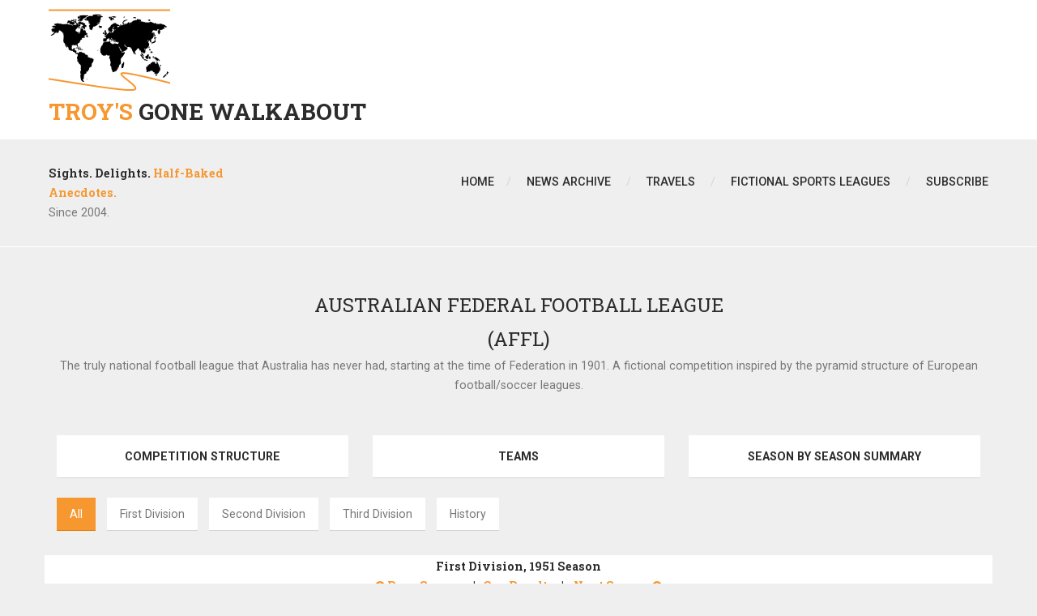

--- FILE ---
content_type: text/html
request_url: http://troysgonewalkabout.com/affl/affl_league1951.html
body_size: 9681
content:
<!DOCTYPE html>
<!--[if lt IE 7]>      <html class="no-js lt-ie9 lt-ie8 lt-ie7"> <![endif]-->
<!--[if IE 7]>         <html class="no-js lt-ie9 lt-ie8"> <![endif]-->
<!--[if IE 8]>         <html class="no-js lt-ie9"> <![endif]-->
<!--[if gt IE 8]><!--> <html class="no-js"> <!--<![endif]-->
    <head>
        <meta charset="utf-8">
        <title>Troy's Gone Walkabout - Australian Federal Football League</title>
        <meta name="description" content="The truly national football league that Australia has never had, starting at the time of Federation in 1901.  A fictional competition inspired by the pyramid structure of European football/soccer leagues.">
        <meta name="author" content="Troy Wilkinson">
		<meta name="viewport" content="width=device-width">
		
        <link rel="stylesheet" href="https://fonts.googleapis.com/css?family=Roboto+Slab:400,700,300,100">
        <link rel="stylesheet" href="https://fonts.googleapis.com/css?family=Roboto:400,400italic,300italic,300,500,500italic,700,900">
        <link rel="stylesheet" href="../css/bootstrap.css">
        <link rel="stylesheet" href="../css/font-awesome.css">
        <link rel="stylesheet" href="../css/animate.css">
        <link rel="stylesheet" href="../css/templatemo-misc.css">
        <link rel="stylesheet" href="../css/templatemo-style.css">
		<link rel="stylesheet" href="../css/custom-functions-tgw.css">
        <script src="../js/vendor/modernizr-2.6.1-respond-1.1.0.min.js"></script>
		
		<link rel="shortcut icon" href="../favicon.ico" type="image/x-icon">
		<link rel="icon" href="../favicon.ico" type="image/x-icon">
		<!-- Only for pages sitting lower than root -->
		<link rel="stylesheet" href="http://cdnjs.cloudflare.com/ajax/libs/font-awesome/4.4.0/css/font-awesome.min.css">
    </head>
    <body>
		<a name="top"></a>
 
        <section id="pageloader">
            <div class="loader-item fa fa-spin colored-border"></div>
        </section> <!-- /#pageloader -->

        <header class="site-header container-fluid">
			<div class="top-header">
                <div class="logo">
                    <a href="../index.html"><img src="../logo.png" title="Troy's Gone Walkabout - Home"/></a>
					<h1><em>Troy's</em> Gone Walkabout</h1>
				</div> <!-- /.logo -->
            </div> <!-- /.top-header -->
            <div class="main-header">
                <div class="row">
                    <div class="main-header-left col-md-3 col-sm-6 col-xs-8">
                     <h2>Sights.  Delights.  <em>Half-Baked Anecdotes.</em></h2>
                    <span>Since 2004.</span>                       
                    </div> <!-- /.main-header-left -->
                    <div class="menu-wrapper col-md-9 col-sm-6 col-xs-4">
                        <a href="#" class="toggle-menu visible-sm visible-xs"><i class="fa fa-bars"></i></a>
                        <ul class="sf-menu hidden-xs hidden-sm">
                            <li><a href="../index.html">Home</a></li>
                            <li><a href="../archive.html">News Archive</a>
                            </li>
                            <li><a href="#">Travels</a>
                                <ul>
                                    <li><a href="../preamble.html">Preamble</a></li>
									<li><a href="../travlogs.html">Travelogues</a></li>
                                    <li><a href="../photos.html">Photos Only</a></li>
									<li><a href="../articles.html">Articles</a></li>
                                </ul>
                            </li>
                            <li><a href="#">Fictional Sports Leagues</a>
                                <ul>
                                    <li><a href="../ficsport.html">About</a></li>
                                    <li><a href="../affl/affl_summary.html">AFFL</a></li>
                                    <li><a href="../anzuc/anzuc_summary.html">ANZUC</a></li>
                                    <li><a href="../cnhl/cnhl_summary.html">CNHL</a></li>
                                </ul>
                            </li>
							<li><a href="../subscribe.php">Subscribe</a>
                            </li>
                        </ul>
                    </div> <!-- /.menu-wrapper -->
                </div> <!-- /.row -->
            </div> <!-- /.main-header -->
            <div id="responsive-menu">
                <ul>
					<li><a href="../index.html">Home</a></li>
                    <li><a href="../archive.html">News Archive</a>
                    </li>
                    <li><a href="#">Travels</a>
						<ul>
                        <li><a href="../preamble.html">Preamble</a></li>
						<li><a href="../travlogs.html">Travelogues</a></li>
                        <li><a href="../photos.html">Photos Only</a></li>
						<li><a href="../articles.html">Articles</a></li>
						</ul>
                     </li>
                     <li><a href="#">Fictional Sports Leagues</a>
                        <ul>
                        <li><a href="../ficsport.html">About</a></li>
                        <li><a href="../affl/affl_summary.html">AFFL</a></li>
                        <li><a href="../anzuc/anzuc_summary.html">ANZUC</a></li>
                        <li><a href="../cnhl/cnhl_summary.html">CNHL</a></li>
                        </ul>
                     </li>
					 <li><a href="../subscribe.php">Subscribe</a>
                     </li>
                </ul>
            </div>
        </header> <!-- /.site-header -->

        <div class="content-wrapper">
            <div class="inner-container container">
                <div class="row">
                    <div class="section-header col-md-12 text-center">
                        <h2>Australian Federal Football League<br>(AFFL)</h2>
                        <br>The truly national football league that Australia has never had, starting at the time of Federation in 1901.  A fictional competition inspired by the pyramid structure of European football/soccer leagues.
                    </div> <!-- /.section-header -->
                </div> <!-- /.row -->
				<div class="row">
					<div class="col-sm-4 load-more">
						<a href="affl_structure.html" class="load-more">Competition Structure</a>
						<p>&nbsp;</p>
					</div>
					<div class="col-sm-4 load-more">
						<a href="affl_teams.html" class="load-more">Teams</a>
						<p>&nbsp;</p>
					</div>
					<div class="col-sm-4 load-more">
						<a href="affl_summary.html" class="load-more">Season by Season Summary</a>
						<p>&nbsp;</p>
					</div>
				</div>
				
				<div class="projects-holder-3">
                    <div class="filter-categories">
                        <ul class="project-filter">
                            <li class="filter" data-filter="all"><span>All</span></li>
                            <li class="filter" data-filter="1st"><span>First Division</span></li>
							<li class="filter" data-filter="2nd"><span>Second Division</span></li>
							<li class="filter" data-filter="3rd"><span>Third Division</span></li>
							<li class="filter" data-filter="history"><span>History</span></li>
                        </ul>
                    </div>

					<div class="projects-holder">
						
						<a name="1st"></a>
						<div class="project-infos row"><!-- journal-entry -->
                            <div class="col-sm-12 box-content-no-padding text-black project-item mix 1st">							
						<div class="text-center">
							<h4 class="grid-heading">First Division, 1951 Season<br>
							<a href="affl_league1950.html#1st" target="_self"><i class="fa fa-arrow-circle-left"></i> Prev Season</a>
							&nbsp;&nbsp;&nbsp;|&nbsp;&nbsp;&nbsp;<a href="affl_cup1951.html" target="_self">Cup Results</a>&nbsp;&nbsp;&nbsp;|&nbsp;&nbsp;&nbsp;
							<a href="affl_league1952.html#1st" target="_self">Next Season <i class="fa fa-arrow-circle-right"></i></a></h4>
						</div>
						<br>
								<div class="text-center text-bold">First Division<br>(National)</div>
								<table class="generaltable">
									<tr><td class="generaltableheading afflpos">Pos</td>
									<td class="generaltableheading afflpos">Chg</td>
									<td colspan="2" class="generaltableheading afflname">Team</td>
									<td class="generaltableheading afflpts">Pts</td></tr>
<tr class="affllastpromoted"><td class="afflpos"><i class="fa fa-shield"></i></td><td class="afflposup">+2</td><td class="affl-wa">WA</td><td class="afflname"><a href="affl_teams.html#perth" target="_self">Perth</a></td><td class="afflpts">38</td></tr>
<tr><td class="afflpos">2nd</td><td class="afflposup">+2</td><td class="affl-qld">QLD</td><td class="afflname"><a href="affl_teams.html#widebay" target="_self">Wide Bay</a></td><td class="afflpts">34</td></tr>
<tr><td class="afflpos">3rd</td><td class="afflposup">+2</td><td class="affl-vic">VIC</td><td class="afflname"><a href="affl_teams.html#maribyrnong" target="_self">Maribyrnong</a></td><td class="afflpts">33</td></tr>
<tr><td class="afflpos">4th</td><td class="afflposdown">-2</td><td class="affl-tas">TAS</td><td class="afflname"><a href="affl_teams.html#mersey" target="_self">Mersey</a></td><td class="afflpts">33</td></tr>
<tr><td class="afflpos">5th</td><td class="afflposdown">-4</td><td class="affl-nsw">NSW</td><td class="afflname"><a href="affl_teams.html#goulburn" target="_self">Goulburn & Monaro</a></td><td class="afflpts">33</td></tr>
<tr><td class="afflpos">6th</td><td class="afflposup">+5</td><td class="affl-vic">VIC</td><td class="afflname"><a href="affl_teams.html#kew" target="_self">Kew</a></td><td class="afflpts">28</td></tr>
<tr><td class="afflpos">7th</td><td class="afflpos">=</td><td class="affl-sa">SA</td><td class="afflname"><a href="affl_teams.html#southeastdistricts" target="_self">South-East Districts</a></td><td class="afflpts">27</td></tr>
<tr><td class="afflpos">8th</td><td class="afflposup">+5</td><td class="affl-vic">VIC</td><td class="afflname"><a href="affl_teams.html#abbotsford" target="_self">Abbotsford</a></td><td class="afflpts">24</td></tr>
<tr><td class="afflpos">9th</td><td class="afflposdown">-3</td><td class="affl-nsw">NSW</td><td class="afflname"><a href="affl_teams.html#illawarra" target="_self">Illawarra</a></td><td class="afflpts">24</td></tr>
<tr><td class="afflpos">10th</td><td class="afflposdown">-2</td><td class="affl-nsw">NSW</td><td class="afflname"><a href="affl_teams.html#alexandria" target="_self">Alexandria</a></td><td class="afflpts">23</td></tr>
<tr><td class="afflpos">11th</td><td class="afflposup">D2</td><td class="affl-tas">TAS</td><td class="afflname"><a href="affl_teams.html#launceston" target="_self">Launceston</a></td><td class="afflpts">21</td></tr>
<tr><td class="afflpos">12th</td><td class="afflposup">+2</td><td class="affl-nsw">NSW</td><td class="afflname"><a href="affl_teams.html#barrier" target="_self">Barrier</a></td><td class="afflpts">20</td></tr>
<tr><td class="afflpos">13th</td><td class="afflposdown">-1</td><td class="affl-vic">VIC</td><td class="afflname"><a href="affl_teams.html#wangaratta" target="_self">Southern Murray</a></td><td class="afflpts">20</td></tr>
<tr><td class="afflpos">14th</td><td class="afflposdown">-5</td><td class="affl-qld">QLD</td><td class="afflname"><a href="affl_teams.html#darlingdowns" target="_self">Darling Downs</a></td><td class="afflpts">19</td></tr>
<tr><td class="afflpos">15th</td><td class="afflposup">+1</td><td class="affl-nsw">NSW</td><td class="afflname"><a href="affl_teams.html#surryhills" target="_self">Surry Hills</a></td><td class="afflpts">17</td></tr>
<tr><td class="afflpos">16th</td><td class="afflposdown">-6</td><td class="affl-wa">WA</td><td class="afflname"><a href="affl_teams.html#fremantle" target="_self">Fremantle</a></td><td class="afflpts">17</td></tr>
<tr class="afflfirstrelegated"><td class="afflposdown"><i class="fa fa-arrow-circle-down"></i></td><td class="afflposup">D2</td><td class="affl-nsw">NSW</td><td class="afflname"><a href="affl_teams.html#hawkesbury" target="_self">Hawkesbury</a></td><td class="afflpts">14</td></tr>
<tr class="afflrelegated"><td class="afflposdown"><i class="fa fa-arrow-circle-down"></i></td><td class="afflposdown">-3</td><td class="affl-nsw">NSW</td><td class="afflname"><a href="affl_teams.html#centralnorthdistricts" target="_self">Central & Western Districts</a></td><td class="afflpts">6</td></tr>
								</table>
								<hr>
								<div class="text-bold">Legend:</div>
Pos = Finishing Position ( <i class="fa fa-shield"></i> = First Division Premiers, <i class="affldown fa fa-arrow-circle-down"></i> = Relegated to Second Division for next season), Chg = Position change from previous season.
								<hr>
								</div>
						</div> <!-- /.journal-entry -->

						<a name="2nd"></a>
						<div class="project-infos row"><!-- journal-entry -->
                            <div class="col-sm-12 box-content-no-padding text-black project-item mix 2nd">							
						<div class="text-center">
							<h4 class="grid-heading">Second Division, 1951 Season<br>
							<a href="affl_league1950.html#2nd" target="_self"><i class="fa fa-arrow-circle-left"></i> Prev Season</a>
							&nbsp;&nbsp;&nbsp;|&nbsp;&nbsp;&nbsp;<a href="affl_cup1951.html" target="_self">Cup Results</a>&nbsp;&nbsp;&nbsp;|&nbsp;&nbsp;&nbsp;
							<a href="affl_league1952.html#2nd" target="_self">Next Season <i class="fa fa-arrow-circle-right"></i></a></h4>
						</div>
						<br>
                            <div class="col-md-6"><!-- column -->
								<div class="text-center text-bold">Second Division<br>(South & West)</div>
								<table class="generaltable">
									<tr><td class="generaltableheading afflpos">Pos</td>
									<td class="generaltableheading afflpos">Chg</td>
									<td colspan="2" class="generaltableheading afflname">Team</td>
									<td class="generaltableheading afflpts">Pts</td></tr>
<tr class="affllastpromoted"><td class="afflposup"><i class="fa fa-arrow-circle-up"></i></td><td class="afflposup">+3</td><td class="affl-vic">VIC</td><td class="afflname"><a href="affl_teams.html#gippsland" target="_self">Gippsland</a></td><td class="afflpts">39</td></tr>
<tr><td class="afflpos">2nd</td><td class="afflposdown">D1</td><td class="affl-sa">SA</td><td class="afflname"><a href="affl_teams.html#spencerports" target="_self">Spencer Ports</a></td><td class="afflpts">38</td></tr>
<tr><td class="afflpos">3rd</td><td class="afflpos">=</td><td class="affl-vic">VIC</td><td class="afflname"><a href="affl_teams.html#melbourneports" target="_self">Melbourne Ports</a></td><td class="afflpts">33</td></tr>
<tr><td class="afflpos">4th</td><td class="afflposup">+4</td><td class="affl-vic">VIC</td><td class="afflname"><a href="affl_teams.html#jolimont" target="_self">Jolimont</a></td><td class="afflpts">32</td></tr>
<tr><td class="afflpos">5th</td><td class="afflposdown">-3</td><td class="affl-vic">VIC</td><td class="afflname"><a href="affl_teams.html#corio" target="_self">Corio</a></td><td class="afflpts">30</td></tr>
<tr><td class="afflpos">6th</td><td class="afflposup">+4</td><td class="affl-sa">SA</td><td class="afflname"><a href="affl_teams.html#yorke" target="_self">Yorke</a></td><td class="afflpts">27</td></tr>
<tr><td class="afflpos">7th</td><td class="afflposup">+7</td><td class="affl-wa">WA</td><td class="afflname"><a href="affl_teams.html#southwestdistricts" target="_self">South-West Districts</a></td><td class="afflpts">25</td></tr>
<tr><td class="afflpos">8th</td><td class="afflposup">+1</td><td class="affl-tas">TAS</td><td class="afflname"><a href="affl_teams.html#hobart" target="_self">Hobart</a></td><td class="afflpts">23</td></tr>
<tr><td class="afflpos">9th</td><td class="afflposup">+6</td><td class="affl-vic">VIC</td><td class="afflname"><a href="affl_teams.html#corangamite" target="_self">Corangamite</a></td><td class="afflpts">22</td></tr>
<tr><td class="afflpos">10th</td><td class="afflposdown">-4</td><td class="affl-vic">VIC</td><td class="afflname"><a href="affl_teams.html#royalpark" target="_self">Royal Park</a></td><td class="afflpts">22</td></tr>
<tr><td class="afflpos">11th</td><td class="afflposdown">-6</td><td class="affl-vic">VIC</td><td class="afflname"><a href="affl_teams.html#balaclava" target="_self">Balaclava</a></td><td class="afflpts">22</td></tr>
<tr><td class="afflpos">12th</td><td class="afflpos">=</td><td class="affl-vic">VIC</td><td class="afflname"><a href="affl_teams.html#blackburn" target="_self">Blackburn</a></td><td class="afflpts">21</td></tr>
<tr><td class="afflpos">13th</td><td class="afflposdown">-6</td><td class="affl-vic">VIC</td><td class="afflname"><a href="affl_teams.html#ballarat" target="_self">Ballarat</a></td><td class="afflpts">21</td></tr>
<tr><td class="afflpos">14th</td><td class="afflposdown">-3</td><td class="affl-sa">SA</td><td class="afflname"><a href="affl_teams.html#hindmarsh" target="_self">Hindmarsh</a></td><td class="afflpts">18</td></tr>
<tr><td class="afflpos">15th</td><td class="afflposdown">-2</td><td class="affl-vic">VIC</td><td class="afflname"><a href="affl_teams.html#dandenong" target="_self">Dandenong</a></td><td class="afflpts">16</td></tr>
<tr><td class="afflpos">16th</td><td class="afflposup">D3</td><td class="affl-wa">WA</td><td class="afflname"><a href="affl_teams.html#kalgoorlie" target="_self">Goldfields</a></td><td class="afflpts">14</td></tr>
<tr class="afflfirstrelegated"><td class="afflposdown"><i class="fa fa-arrow-circle-down"></i></td><td class="afflposup">D3</td><td class="affl-tas">TAS</td><td class="afflname"><a href="affl_teams.html#northwestdistricts" target="_self">North-West Districts</a></td><td class="afflpts">13</td></tr>
<tr class="afflrelegated"><td class="afflposdown"><i class="fa fa-arrow-circle-down"></i></td><td class="afflposdown">-2</td><td class="affl-vic">VIC</td><td class="afflname"><a href="affl_teams.html#wimmera" target="_self">Wimmera</a></td><td class="afflpts">10</td></tr>
								</table>
								<hr>
							</div><!-- column -->
						
								<div class="col-md-6"><!-- column -->
								<div class="text-center text-bold">Second Division<br>(North & East)</div>
								<table class="generaltable">
									<tr><td class="generaltableheading afflpos">Pos</td>
									<td class="generaltableheading afflpos">Chg</td>
									<td colspan="2" class="generaltableheading afflname">Team</td>
									<td class="generaltableheading afflpts">Pts</td></tr>
<tr class="affllastpromoted"><td class="afflposup"><i class="fa fa-arrow-circle-up"></i></td><td class="afflposup">+1</td><td class="affl-nsw">NSW</td><td class="afflname"><a href="affl_teams.html#botany" target="_self">Botany</a></td><td class="afflpts">38</td></tr>
<tr><td class="afflpos">2nd</td><td class="afflposup">+6</td><td class="affl-nsw">NSW</td><td class="afflname"><a href="affl_teams.html#hastingsclarence" target="_self">Clarence-Nambucca</a></td><td class="afflpts">33</td></tr>
<tr><td class="afflpos">3rd</td><td class="afflposup">+1</td><td class="affl-nsw">NSW</td><td class="afflname"><a href="affl_teams.html#marrickville" target="_self">Marrickville</a></td><td class="afflpts">33</td></tr>
<tr><td class="afflpos">4th</td><td class="afflposup">+6</td><td class="affl-qld">QLD</td><td class="afflname"><a href="affl_teams.html#nundah" target="_self">Nundah</a></td><td class="afflpts">29</td></tr>
<tr><td class="afflpos">5th</td><td class="afflposup">+11</td><td class="affl-qld">QLD</td><td class="afflname"><a href="affl_teams.html#fortitude" target="_self">Fortitude</a></td><td class="afflpts">28</td></tr>
<tr><td class="afflpos">6th</td><td class="afflposdown">-1</td><td class="affl-nsw">NSW</td><td class="afflname"><a href="affl_teams.html#crowsnest" target="_self">Crows Nest</a></td><td class="afflpts">28</td></tr>
<tr><td class="afflpos">7th</td><td class="afflposdown">-4</td><td class="affl-qld">QLD</td><td class="afflname"><a href="affl_teams.html#townsville" target="_self">Townsville</a></td><td class="afflpts">28</td></tr>
<tr><td class="afflpos">8th</td><td class="afflposdown">D1</td><td class="affl-nsw">NSW</td><td class="afflname"><a href="affl_teams.html#ashfield" target="_self">Ashfield</a></td><td class="afflpts">28</td></tr>
<tr><td class="afflpos">9th</td><td class="afflpos">=</td><td class="affl-nsw">NSW</td><td class="afflname"><a href="affl_teams.html#rozelle" target="_self">Rozelle</a></td><td class="afflpts">24</td></tr>
<tr><td class="afflpos">10th</td><td class="afflposup">+4</td><td class="affl-nsw">NSW</td><td class="afflname"><a href="affl_teams.html#richmondtweed" target="_self">Richmond-Tweed</a></td><td class="afflpts">23</td></tr>
<tr><td class="afflpos">11th</td><td class="afflpos">=</td><td class="affl-nsw">NSW</td><td class="afflname"><a href="affl_teams.html#woollahra" target="_self">Woollahra</a></td><td class="afflpts">22</td></tr>
<tr><td class="afflpos">12th</td><td class="afflposdown">-5</td><td class="affl-nsw">NSW</td><td class="afflname"><a href="affl_teams.html#fivedock" target="_self">Five Dock</a></td><td class="afflpts">22</td></tr>
<tr><td class="afflpos">13th</td><td class="afflposdown">-7</td><td class="affl-qld">QLD</td><td class="afflname"><a href="affl_teams.html#capricornia" target="_self">Capricornia</a></td><td class="afflpts">19</td></tr>
<tr><td class="afflpos">14th</td><td class="afflposdown">-1</td><td class="affl-nsw">NSW</td><td class="afflname"><a href="affl_teams.html#riverina" target="_self">Riverina</a></td><td class="afflpts">17</td></tr>
<tr><td class="afflpos">15th</td><td class="afflposdown">-3</td><td class="affl-qld">QLD</td><td class="afflname"><a href="affl_teams.html#woolloongabba" target="_self">Woolloongabba</a></td><td class="afflpts">17</td></tr>
<tr><td class="afflpos">16th</td><td class="afflposdown">-1</td><td class="affl-nsw">NSW</td><td class="afflname"><a href="affl_teams.html#warringah" target="_self">Warringah</a></td><td class="afflpts">16</td></tr>
<tr class="afflfirstrelegated"><td class="afflposdown"><i class="fa fa-arrow-circle-down"></i></td><td class="afflposup">D3</td><td class="affl-nsw">NSW</td><td class="afflname"><a href="affl_teams.html#hurstville" target="_self">Hurstville</a></td><td class="afflpts">14</td></tr>
<tr class="afflrelegated"><td class="afflposdown"><i class="fa fa-arrow-circle-down"></i></td><td class="afflposup">D3</td><td class="affl-nsw">NSW</td><td class="afflname"><a href="affl_teams.html#newcastle" target="_self">Newcastle</a></td><td class="afflpts">10</td></tr>
								</table>
								<hr>
							</div><!-- column -->
								
								<div class="col-sm-12"><!-- column -->
								<div class="text-bold">Legend:</div>
Pos = Finishing Position ( <i class="afflup fa fa-arrow-circle-up"></i> = Promoted to First Division for next season, <i class="affldown fa fa-arrow-circle-down"></i> = Relegated to Third Division for next season), Chg = Position change from previous season.
								<hr>
								</div><!-- column -->	
							</div>
						</div> <!-- /.journal-entry -->
						
						<a name="3rd"></a>
						<div class="project-infos row"><!-- journal-entry -->
                            <div class="col-sm-12 box-content-no-padding text-black project-item mix 3rd">
								<div class="text-center">
									<h4 class="grid-heading">Third Division, 1951 Season<br>
									<a href="affl_league1950.html#3rd" target="_self"><i class="fa fa-arrow-circle-left"></i> Prev Season</a>
									&nbsp;&nbsp;&nbsp;|&nbsp;&nbsp;&nbsp;<a href="affl_cup1951.html" target="_self">Cup Results</a>&nbsp;&nbsp;&nbsp;|&nbsp;&nbsp;&nbsp;
									<a href="affl_league1952.html#3rd" target="_self">Next Season <i class="fa fa-arrow-circle-right"></i></a></h4>
								</div>
								<br>
								<div class="col-md-6"><!-- column -->
								<div class="text-center text-bold">Third Division<br>(West)</div>
								<table class="generaltable">
									<tr><td class="generaltableheading afflpos">Pos</td>
									<td class="generaltableheading afflpos">Chg</td>
									<td colspan="2" class="generaltableheading afflname">Team</td>
									<td class="generaltableheading afflpts">Pts</td></tr>
<tr class="affllastpromoted"><td class="afflposup"><i class="fa fa-arrow-circle-up"></i></td><td class="afflposup">+1</td><td class="affl-wa">WA</td><td class="afflname"><a href="affl_teams.html#wheatbelt" target="_self">Wheatbelt</a></td><td class="afflpts">37</td></tr>
<tr><td class="afflpos">2nd</td><td class="afflposdown">D2</td><td class="affl-sa">SA</td><td class="afflname"><a href="affl_teams.html#prospect" target="_self">Prospect</a></td><td class="afflpts">33</td></tr>
<tr><td class="afflpos">3rd</td><td class="afflposup">+3</td><td class="affl-sa">SA</td><td class="afflname"><a href="affl_teams.html#unley" target="_self">Unley</a></td><td class="afflpts">31</td></tr>
<tr><td class="afflpos">4th</td><td class="afflpos">=</td><td class="affl-vic">VIC</td><td class="afflname"><a href="affl_teams.html#westerndistricts" target="_self">Western Districts</a></td><td class="afflpts">31</td></tr>
<tr><td class="afflpos">5th</td><td class="afflposup">+3</td><td class="affl-vic">VIC</td><td class="afflname"><a href="affl_teams.html#bendigo" target="_self">Bendigo</a></td><td class="afflpts">30</td></tr>
<tr><td class="afflpos">6th</td><td class="afflposdown">-3</td><td class="affl-sa">SA</td><td class="afflname"><a href="affl_teams.html#magill" target="_self">Magill</a></td><td class="afflpts">28</td></tr>
<tr><td class="afflpos">7th</td><td class="afflposdown">-2</td><td class="affl-nt">NT</td><td class="afflname"><a href="affl_teams.html#territorians" target="_self">Territorians</a></td><td class="afflpts">26</td></tr>
<tr><td class="afflpos">8th</td><td class="afflposup">+4</td><td class="affl-vic">VIC</td><td class="afflname"><a href="affl_teams.html#altona" target="_self">Altona</a></td><td class="afflpts">25</td></tr>
<tr><td class="afflpos">9th</td><td class="afflposdown">-2</td><td class="affl-wa">WA</td><td class="afflname"><a href="affl_teams.html#nedlands" target="_self">Nedlands</a></td><td class="afflpts">25</td></tr>
<tr><td class="afflpos">10th</td><td class="afflposdown">-1</td><td class="affl-vic">VIC</td><td class="afflname"><a href="affl_teams.html#echuca" target="_self">Goulburn Valley</a></td><td class="afflpts">23</td></tr>
<tr><td class="afflpos">11th</td><td class="afflposdown">-1</td><td class="affl-sa">SA</td><td class="afflname"><a href="affl_teams.html#riverland" target="_self">Riverland</a></td><td class="afflpts">19</td></tr>
<tr><td class="afflpos">12th</td><td class="afflposdown">-1</td><td class="affl-vic">VIC</td><td class="afflname"><a href="affl_teams.html#mallee" target="_self">Mallee</a></td><td class="afflpts">17</td></tr>
<tr><td class="afflpos">13th</td><td class="afflposup">+2</td><td class="affl-sa">SA</td><td class="afflname"><a href="affl_teams.html#edwardstown" target="_self">Edwardstown</a></td><td class="afflpts">16</td></tr>
<tr><td class="afflpos">14th</td><td class="afflposdown">-1</td><td class="affl-sa">SA</td><td class="afflname"><a href="affl_teams.html#adelaideports" target="_self">Adelaide Ports</a></td><td class="afflpts">15</td></tr>
<tr><td class="afflpos">15th</td><td class="afflposup">+1</td><td class="affl-wa">WA</td><td class="afflname"><a href="affl_teams.html#canning" target="_self">Canning</a></td><td class="afflpts">13</td></tr>
<tr><td class="afflpos">16th</td><td class="afflposup">+1</td><td class="affl-vic">VIC</td><td class="afflname"><a href="affl_teams.html#sunshine" target="_self">Sunshine</a></td><td class="afflpts">11</td></tr>
<tr><td class="afflpos">17th</td><td class="afflposdown">-3</td><td class="affl-wa">WA</td><td class="afflname"><a href="affl_teams.html#belmont" target="_self">Belmont</a></td><td class="afflpts">10</td></tr>
								</table>
								<hr>
							</div><!-- column -->
							
                            <div class="col-md-6"><!-- column -->
								<div class="text-center text-bold">Third Division<br>(South)</div>
								<table class="generaltable">
									<tr><td class="generaltableheading afflpos">Pos</td>
									<td class="generaltableheading afflpos">Chg</td>
									<td colspan="2" class="generaltableheading afflname">Team</td>
									<td class="generaltableheading afflpts">Pts</td></tr>
<tr class="affllastpromoted"><td class="afflposup"><i class="fa fa-arrow-circle-up"></i></td><td class="afflposup">+3</td><td class="affl-tas">TAS</td><td class="afflname"><a href="affl_teams.html#derwent" target="_self">Derwent</a></td><td class="afflpts">34</td></tr>
<tr><td class="afflpos">2nd</td><td class="afflposup">+5</td><td class="affl-nsw">NSW</td><td class="afflname"><a href="affl_teams.html#waggawagga" target="_self">Wagga Wagga</a></td><td class="afflpts">29</td></tr>
<tr><td class="afflpos">3rd</td><td class="afflposup">+6</td><td class="affl-vic">VIC</td><td class="afflname"><a href="affl_teams.html#camberwell" target="_self">Camberwell</a></td><td class="afflpts">28</td></tr>
<tr><td class="afflpos">4th</td><td class="afflposdown">-2</td><td class="affl-vic">VIC</td><td class="afflname"><a href="affl_teams.html#oakleigh" target="_self">Oakleigh</a></td><td class="afflpts">27</td></tr>
<tr><td class="afflpos">5th</td><td class="afflposup">+10</td><td class="affl-vic">VIC</td><td class="afflname"><a href="affl_teams.html#moorabbin" target="_self">Moorabbin</a></td><td class="afflpts">26</td></tr>
<tr><td class="afflpos">6th</td><td class="afflposdown">-1</td><td class="affl-vic">VIC</td><td class="afflname"><a href="affl_teams.html#mornington" target="_self">Mornington</a></td><td class="afflpts">26</td></tr>
<tr><td class="afflpos">7th</td><td class="afflposdown">D2</td><td class="affl-vic">VIC</td><td class="afflname"><a href="affl_teams.html#southyarra" target="_self">South Yarra</a></td><td class="afflpts">25</td></tr>
<tr><td class="afflpos">8th</td><td class="afflposup">+3</td><td class="affl-vic">VIC</td><td class="afflname"><a href="affl_teams.html#malvern" target="_self">Malvern</a></td><td class="afflpts">24</td></tr>
<tr><td class="afflpos">9th</td><td class="afflposup">+4</td><td class="affl-vic">VIC</td><td class="afflname"><a href="affl_teams.html#pascoevale" target="_self">Pascoe Vale</a></td><td class="afflpts">23</td></tr>
<tr><td class="afflpos">10th</td><td class="afflposdown">-7</td><td class="affl-vic">VIC</td><td class="afflname"><a href="affl_teams.html#northcote" target="_self">Northcote</a></td><td class="afflpts">23</td></tr>
<tr><td class="afflpos">11th</td><td class="afflposdown">-5</td><td class="affl-nsw">NSW</td><td class="afflname"><a href="affl_teams.html#dubbo" target="_self">Dubbo</a></td><td class="afflpts">22</td></tr>
<tr><td class="afflpos">12th</td><td class="afflposdown">-2</td><td class="affl-act">ACT</td><td class="afflname"><a href="affl_teams.html#canberra" target="_self">Canberra</a></td><td class="afflpts">19</td></tr>
<tr><td class="afflpos">13th</td><td class="afflposdown">-1</td><td class="affl-vic">VIC</td><td class="afflname"><a href="affl_teams.html#burnley" target="_self">Burnley</a></td><td class="afflpts">18</td></tr>
<tr><td class="afflpos">14th</td><td class="afflposup">+2</td><td class="affl-vic">VIC</td><td class="afflname"><a href="affl_teams.html#reservoir" target="_self">Reservoir</a></td><td class="afflpts">17</td></tr>
<tr><td class="afflpos">15th</td><td class="afflposdown">-1</td><td class="affl-vic">VIC</td><td class="afflname"><a href="affl_teams.html#hampton" target="_self">Hampton</a></td><td class="afflpts">14</td></tr>
<tr><td class="afflpos">16th</td><td class="afflposdown">-8</td><td class="affl-nsw">NSW</td><td class="afflname"><a href="affl_teams.html#albury" target="_self">Albury</a></td><td class="afflpts">14</td></tr>
<tr><td class="afflpos">17th</td><td class="afflpos">=</td><td class="affl-vic">VIC</td><td class="afflname"><a href="affl_teams.html#latrobevalley" target="_self">Latrobe Valley</a></td><td class="afflpts">7</td></tr>
								</table>
								<hr>
							</div><!-- column -->
							
							<div class="col-md-6"><!-- column -->
								<div class="text-center text-bold">Third Division<br>(East)</div>
								<table class="generaltable">
									<tr><td class="generaltableheading afflpos">Pos</td>
									<td class="generaltableheading afflpos">Chg</td>
									<td colspan="2" class="generaltableheading afflname">Team</td>
									<td class="generaltableheading afflpts">Pts</td></tr>
<tr class="affllastpromoted"><td class="afflposup"><i class="fa fa-arrow-circle-up"></i></td><td class="afflposup">+4</td><td class="affl-nsw">NSW</td><td class="afflname"><a href="affl_teams.html#strathfield" target="_self">Strathfield</a></td><td class="afflpts">37</td></tr>
<tr><td class="afflpos">2nd</td><td class="afflposup">+8</td><td class="affl-nsw">NSW</td><td class="afflname"><a href="affl_teams.html#bondi" target="_self">Bondi</a></td><td class="afflpts">32</td></tr>
<tr><td class="afflpos">3rd</td><td class="afflposup">+1</td><td class="affl-nsw">NSW</td><td class="afflname"><a href="affl_teams.html#granville" target="_self">Granville</a></td><td class="afflpts">32</td></tr>
<tr><td class="afflpos">4th</td><td class="afflposup">+9</td><td class="affl-nsw">NSW</td><td class="afflname"><a href="affl_teams.html#belmore" target="_self">Belmore</a></td><td class="afflpts">31</td></tr>
<tr><td class="afflpos">5th</td><td class="afflposdown">D2</td><td class="affl-nsw">NSW</td><td class="afflname"><a href="affl_teams.html#bankstown" target="_self">Bankstown</a></td><td class="afflpts">30</td></tr>
<tr><td class="afflpos">6th</td><td class="afflposup">+2</td><td class="affl-nsw">NSW</td><td class="afflname"><a href="affl_teams.html#glebe" target="_self">Glebe</a></td><td class="afflpts">26</td></tr>
<tr><td class="afflpos">7th</td><td class="afflposup">+2</td><td class="affl-nsw">NSW</td><td class="afflname"><a href="affl_teams.html#revesby" target="_self">Revesby</a></td><td class="afflpts">24</td></tr>
<tr><td class="afflpos">8th</td><td class="afflposdown">-1</td><td class="affl-nsw">NSW</td><td class="afflname"><a href="affl_teams.html#parramatta" target="_self">Parramatta</a></td><td class="afflpts">24</td></tr>
<tr><td class="afflpos">9th</td><td class="afflposdown">-7</td><td class="affl-nsw">NSW</td><td class="afflname"><a href="affl_teams.html#maroubra" target="_self">Maroubra</a></td><td class="afflpts">23</td></tr>
<tr><td class="afflpos">10th</td><td class="afflposdown">-4</td><td class="affl-nsw">NSW</td><td class="afflname"><a href="affl_teams.html#bathurst" target="_self">Bathurst</a></td><td class="afflpts">22</td></tr>
<tr><td class="afflpos">11th</td><td class="afflposup">+6</td><td class="affl-nsw">NSW</td><td class="afflname"><a href="affl_teams.html#liverpool" target="_self">Liverpool</a></td><td class="afflpts">20</td></tr>
<tr><td class="afflpos">12th</td><td class="afflposup">+2</td><td class="affl-nsw">NSW</td><td class="afflname"><a href="affl_teams.html#blacktown" target="_self">Blacktown</a></td><td class="afflpts">20</td></tr>
<tr><td class="afflpos">13th</td><td class="afflposdown">-1</td><td class="affl-nsw">NSW</td><td class="afflname"><a href="affl_teams.html#narrabeen" target="_self">Narrabeen</a></td><td class="afflpts">19</td></tr>
<tr><td class="afflpos">14th</td><td class="afflposdown">-11</td><td class="affl-nsw">NSW</td><td class="afflname"><a href="affl_teams.html#rockdale" target="_self">Rockdale</a></td><td class="afflpts">19</td></tr>
<tr><td class="afflpos">15th</td><td class="afflpos">=</td><td class="affl-nsw">NSW</td><td class="afflname"><a href="affl_teams.html#chatswood" target="_self">Chatswood</a></td><td class="afflpts">17</td></tr>
<tr><td class="afflpos">16th</td><td class="afflposup">+2</td><td class="affl-nsw">NSW</td><td class="afflname"><a href="affl_teams.html#ryde" target="_self">Ryde</a></td><td class="afflpts">16</td></tr>
<tr><td class="afflpos">17th</td><td class="afflposdown">-1</td><td class="affl-nsw">NSW</td><td class="afflname"><a href="affl_teams.html#dulwichhill" target="_self">Dulwich Hill</a></td><td class="afflpts">16</td></tr>
<tr><td class="afflpos">18th</td><td class="afflposdown">-7</td><td class="affl-nsw">NSW</td><td class="afflname"><a href="affl_teams.html#emuplains" target="_self">Emu Plains</a></td><td class="afflpts">11</td></tr>
								</table>
								<hr>
							</div><!-- column -->
							
							<div class="col-md-6"><!-- column -->
								<div class="text-center text-bold">Third Division<br>(North)</div>
								<table class="generaltable">
									<tr><td class="generaltableheading afflpos">Pos</td>
									<td class="generaltableheading afflpos">Chg</td>
									<td colspan="2" class="generaltableheading afflname">Team</td>
									<td class="generaltableheading afflpts">Pts</td></tr>
<tr class="affllastpromoted"><td class="afflposup"><i class="fa fa-arrow-circle-up"></i></td><td class="afflposdown">D2</td><td class="affl-nsw">NSW</td><td class="afflname"><a href="affl_teams.html#newengland" target="_self">New England</a></td><td class="afflpts">36</td></tr>
<tr><td class="afflpos">2nd</td><td class="afflposup">+5</td><td class="affl-nsw">NSW</td><td class="afflname"><a href="affl_teams.html#hunter" target="_self">Hunter</a></td><td class="afflpts">33</td></tr>
<tr><td class="afflpos">3rd</td><td class="afflposup">+1</td><td class="affl-qld">QLD</td><td class="afflname"><a href="affl_teams.html#southerndistricts" target="_self">Southern Districts</a></td><td class="afflpts">32</td></tr>
<tr><td class="afflpos">4th</td><td class="afflposup">+1</td><td class="affl-qld">QLD</td><td class="afflname"><a href="affl_teams.html#northerndistricts" target="_self">Far North Districts</a></td><td class="afflpts">30</td></tr>
<tr><td class="afflpos">5th</td><td class="afflposdown">-2</td><td class="affl-qld">QLD</td><td class="afflname"><a href="affl_teams.html#maranoa" target="_self">Maranoa</a></td><td class="afflpts">27</td></tr>
<tr><td class="afflpos">6th</td><td class="afflpos">=</td><td class="affl-qld">QLD</td><td class="afflname"><a href="affl_teams.html#cairns" target="_self">Cairns</a></td><td class="afflpts">25</td></tr>
<tr><td class="afflpos">7th</td><td class="afflposdown">-5</td><td class="affl-nsw">NSW</td><td class="afflname"><a href="affl_teams.html#orange" target="_self">Orange</a></td><td class="afflpts">24</td></tr>
<tr><td class="afflpos">8th</td><td class="afflposup">+4</td><td class="affl-qld">QLD</td><td class="afflname"><a href="affl_teams.html#ipswich" target="_self">Ipswich</a></td><td class="afflpts">23</td></tr>
<tr><td class="afflpos">9th</td><td class="afflposup">+1</td><td class="affl-qld">QLD</td><td class="afflname"><a href="affl_teams.html#gympienambour" target="_self">Gympie-Nambour</a></td><td class="afflpts">23</td></tr>
<tr><td class="afflpos">10th</td><td class="afflposdown">-1</td><td class="affl-qld">QLD</td><td class="afflname"><a href="affl_teams.html#coottha" target="_self">Coot-Tha</a></td><td class="afflpts">23</td></tr>
<tr><td class="afflpos">11th</td><td class="afflposup">+3</td><td class="affl-nsw">NSW</td><td class="afflname"><a href="affl_teams.html#lakemacquarie" target="_self">Lake Macquarie</a></td><td class="afflpts">21</td></tr>
<tr><td class="afflpos">12th</td><td class="afflposup">+1</td><td class="affl-qld">QLD</td><td class="afflname"><a href="affl_teams.html#mackay" target="_self">Mackay</a></td><td class="afflpts">18</td></tr>
<tr><td class="afflpos">13th</td><td class="afflposdown">-2</td><td class="affl-nsw">NSW</td><td class="afflname"><a href="affl_teams.html#portmacquarie" target="_self">Port Macquarie</a></td><td class="afflpts">18</td></tr>
<tr><td class="afflpos">14th</td><td class="afflposup">+3</td><td class="affl-qld">QLD</td><td class="afflname"><a href="affl_teams.html#wynnum" target="_self">Wynnum</a></td><td class="afflpts">17</td></tr>
<tr><td class="afflpos">15th</td><td class="afflposdown">-7</td><td class="affl-qld">QLD</td><td class="afflname"><a href="affl_teams.html#mountgravatt" target="_self">Mount Gravatt</a></td><td class="afflpts">13</td></tr>
<tr><td class="afflpos">16th</td><td class="afflposdown">-1</td><td class="affl-qld">QLD</td><td class="afflname"><a href="affl_teams.html#petrie" target="_self">Petrie</a></td><td class="afflpts">10</td></tr>
<tr><td class="afflpos">17th</td><td class="afflposdown">-1</td><td class="affl-nsw">NSW</td><td class="afflname"><a href="affl_teams.html#lambton" target="_self">Lambton</a></td><td class="afflpts">6</td></tr>
<tr><!-- Dummy row to align nicely --><td class="whiterow">&nbsp;</td></tr>
								</table>
								<hr>
							</div><!-- column -->
														
								<div class="col-sm-12"><!-- column -->
								<div class="text-bold">Legend:</div>
Pos = Finishing Position ( <i class="afflup fa fa-arrow-circle-up"></i> = Promoted to Second Division for next season), Chg = Position change from previous season.
								<hr>
								</div><!-- column -->
							</div>
						</div> <!-- /.journal-entry -->
						
						<a name="history"></a>
						<div class="project-infos row"><!-- journal-entry -->
                            <div class="col-sm-12 box-content-less-padding text-black project-item mix history">
								<div class="text-center">
									<h4 class="grid-heading">League History, 1951 Season<br>
									<a href="affl_league1950.html#history" target="_self"><i class="fa fa-arrow-circle-left"></i> Prev Season</a>
									&nbsp;&nbsp;&nbsp;|&nbsp;&nbsp;&nbsp;<a href="affl_cup1951.html#history" target="_self">Cup History</a>&nbsp;&nbsp;&nbsp;|&nbsp;&nbsp;&nbsp;
									<a href="affl_league1952.html#history" target="_self">Next Season <i class="fa fa-arrow-circle-right"></i></a></h4>
								</div>
								<br>
								<div class="text-center text-bold">MOST SUCCESSFUL FIRST DIVISION TEAMS OF ALL TIME</div>
								
								<div class="col-sm-6 col-md-3"><!-- column -->
								<table class="generaltable_evenrow">
									<tr><td colspan=3 class="generaltableheading afflpos"><i class="fa fa-shield"></i></td></tr>
<tr><td class="affl-vic">VIC</td><td class="afflname"><a href="affl_teams.html#abbotsford" target="_self">Abbotsford</a></td>
<td class="afflpts">13</td></tr>
<tr><td class="affl-nsw">NSW</td><td class="afflname"><a href="affl_teams.html#ashfield" target="_self">Ashfield</a></td>
<td class="afflpts">7</td></tr>
<tr><td class="affl-vic">VIC</td><td class="afflname"><a href="affl_teams.html#southyarra" target="_self">South Yarra</a></td>
<td class="afflpts">5</td></tr>
<tr><td class="affl-vic">VIC</td><td class="afflname"><a href="affl_teams.html#jolimont" target="_self">Jolimont</a></td>
<td class="afflpts">5</td></tr>
<tr><td class="affl-vic">VIC</td><td class="afflname"><a href="affl_teams.html#kew" target="_self">Kew</a></td>
<td class="afflpts">3</td></tr>
<tr><td class="affl-vic">VIC</td><td class="afflname"><a href="affl_teams.html#maribyrnong" target="_self">Maribyrnong</a></td>
<td class="afflpts">3</td></tr>
<tr><td class="affl-tas">TAS</td><td class="afflname"><a href="affl_teams.html#hobart" target="_self">Hobart</a></td>
<td class="afflpts">3</td></tr>
<tr><td class="affl-wa">WA</td><td class="afflname"><a href="affl_teams.html#perth" target="_self">Perth</a></td>
<td class="afflpts text-bold">2</td></tr>
<tr><td class="affl-nsw">NSW</td><td class="afflname"><a href="affl_teams.html#centralnorthdistricts" target="_self">Central & Western Dist.</a></td>
<td class="afflpts">2</td></tr>
<tr><td class="affl-wa">WA</td><td class="afflname"><a href="affl_teams.html#fremantle" target="_self">Fremantle</a></td>
<td class="afflpts">2</td></tr>
								</table>
								<hr>
							</div><!-- column -->
							
							<div class="col-sm-6 col-md-3"><!-- column -->
								<table class="generaltable_evenrow">
									<tr><td colspan=3 class="generaltableheading afflpos">Top Three Finishes</td></tr>
<tr><td class="affl-vic">VIC</td><td class="afflname"><a href="affl_teams.html#abbotsford" target="_self">Abbotsford</a></td>
<td class="afflpts">23</td></tr>
<tr><td class="affl-nsw">NSW</td><td class="afflname"><a href="affl_teams.html#ashfield" target="_self">Ashfield</a></td>
<td class="afflpts">19</td></tr>
<tr><td class="affl-vic">VIC</td><td class="afflname"><a href="affl_teams.html#kew" target="_self">Kew</a></td>
<td class="afflpts">16</td></tr>
<tr><td class="affl-vic">VIC</td><td class="afflname"><a href="affl_teams.html#southyarra" target="_self">South Yarra</a></td>
<td class="afflpts">15</td></tr>
<tr><td class="affl-vic">VIC</td><td class="afflname"><a href="affl_teams.html#jolimont" target="_self">Jolimont</a></td>
<td class="afflpts">10</td></tr>
<tr><td class="affl-vic">VIC</td><td class="afflname"><a href="affl_teams.html#maribyrnong" target="_self">Maribyrnong</a></td>
<td class="afflpts text-bold">8</td></tr>
<tr><td class="affl-qld">QLD</td><td class="afflname"><a href="affl_teams.html#widebay" target="_self">Wide Bay</a></td>
<td class="afflpts text-bold">8</td></tr>
<tr><td class="affl-wa">WA</td><td class="afflname"><a href="affl_teams.html#perth" target="_self">Perth</a></td>
<td class="afflpts text-bold">7</td></tr>
<tr><td class="affl-tas">TAS</td><td class="afflname"><a href="affl_teams.html#hobart" target="_self">Hobart</a></td>
<td class="afflpts">6</td></tr>
<tr><td class="affl-nsw">NSW</td><td class="afflname"><a href="affl_teams.html#centralnorthdistricts" target="_self">Central & Western Dist.</a></td>
<td class="afflpts">5</td></tr>
								</table>
								<hr>
							</div><!-- column -->
							
							<div class="col-sm-6 col-md-3"><!-- column -->
								<table class="generaltable_evenrow">
									<tr><td colspan=3 class="generaltableheading afflpos">Top Six Finishes</td></tr>
<tr><td class="affl-vic">VIC</td><td class="afflname"><a href="affl_teams.html#abbotsford" target="_self">Abbotsford</a></td>
<td class="afflpts">36</td></tr>
<tr><td class="affl-nsw">NSW</td><td class="afflname"><a href="affl_teams.html#ashfield" target="_self">Ashfield</a></td>
<td class="afflpts">34</td></tr>
<tr><td class="affl-vic">VIC</td><td class="afflname"><a href="affl_teams.html#kew" target="_self">Kew</a></td>
<td class="afflpts text-bold">26</td></tr>
<tr><td class="affl-vic">VIC</td><td class="afflname"><a href="affl_teams.html#southyarra" target="_self">South Yarra</a></td>
<td class="afflpts">24</td></tr>
<tr><td class="affl-vic">VIC</td><td class="afflname"><a href="affl_teams.html#jolimont" target="_self">Jolimont</a></td>
<td class="afflpts">21</td></tr>
<tr><td class="affl-vic">VIC</td><td class="afflname"><a href="affl_teams.html#maribyrnong" target="_self">Maribyrnong</a></td>
<td class="afflpts text-bold">19</td></tr>
<tr><td class="affl-qld">QLD</td><td class="afflname"><a href="affl_teams.html#widebay" target="_self">Wide Bay</a></td>
<td class="afflpts text-bold">19</td></tr>
<tr><td class="affl-nsw">NSW</td><td class="afflname"><a href="affl_teams.html#crowsnest" target="_self">Crows Nest</a></td>
<td class="afflpts">15</td></tr>
<tr><td class="affl-tas">TAS</td><td class="afflname"><a href="affl_teams.html#hobart" target="_self">Hobart</a></td>
<td class="afflpts">14</td></tr>
<tr><td class="affl-vic">VIC</td><td class="afflname"><a href="affl_teams.html#royalpark" target="_self">Royal Park</a></td>
<td class="afflpts">12</td></tr>

								</table>
								<hr>
							</div><!-- column -->
							
							<div class="col-sm-6 col-md-3"><!-- column -->
								<table class="generaltable_evenrow">
									<tr><td colspan=3 class="generaltableheading afflpos">First Division Seasons</td></tr>
<tr><td class="affl-vic">VIC</td><td class="afflname"><a href="affl_teams.html#abbotsford" target="_self">Abbotsford</a></td>
<td class="afflpts text-bold">47</td></tr>
<tr><td class="affl-nsw">NSW</td><td class="afflname"><a href="affl_teams.html#ashfield" target="_self">Ashfield</a></td>
<td class="afflpts">47</td></tr>
<tr><td class="affl-vic">VIC</td><td class="afflname"><a href="affl_teams.html#southyarra" target="_self">South Yarra</a></td>
<td class="afflpts">41</td></tr>
<tr><td class="affl-vic">VIC</td><td class="afflname"><a href="affl_teams.html#kew" target="_self">Kew</a></td>
<td class="afflpts text-bold">41</td></tr>
<tr><td class="affl-nsw">NSW</td><td class="afflname"><a href="affl_teams.html#goulburn" target="_self">Goulburn & Monaro</a></td>
<td class="afflpts text-bold">38</td></tr>
<tr><td class="affl-vic">VIC</td><td class="afflname"><a href="affl_teams.html#jolimont" target="_self">Jolimont</a></td>
<td class="afflpts">36</td></tr>
<tr><td class="affl-vic">VIC</td><td class="afflname"><a href="affl_teams.html#maribyrnong" target="_self">Maribyrnong</a></td>
<td class="afflpts text-bold">32</td></tr>
<tr><td class="affl-qld">QLD</td><td class="afflname"><a href="affl_teams.html#widebay" target="_self">Wide Bay</a></td>
<td class="afflpts text-bold">30</td></tr>
<tr><td class="affl-nsw">NSW</td><td class="afflname"><a href="affl_teams.html#crowsnest" target="_self">Crows Nest</a></td>
<td class="afflpts">28</td></tr>
<tr><td class="affl-nsw">NSW</td><td class="afflname"><a href="affl_teams.html#centralnorthdistricts" target="_self">Central & Western Dist.</a></td>
<td class="afflpts text-bold">26</td></tr>

								</table>
								<hr>
							</div><!-- column -->
							
							<div class="col-sm-12"><!-- column -->
								<div class="text-bold">Legend:</div>
Current season appearances in <b>bold</b>.
							<hr>
							</div><!-- column -->
							<div class="text-center text-bold">MOST RECENT DIVISION MOVEMENTS</div>
							<div class="text-center text-bold">First Division<br>(National)</div>
								<table class="generaltable_evenrow">
									<tr><td></td><td colspan="2" class="generaltableheading afflname">Team</td>
									<td class="generaltableheading afflpos"><i class="fa fa-shield"></i></td>
									<td class="generaltableheading afflmovement">Est</td>
									<td class="generaltableheading afflmovement">D1</td>
									<td class="generaltableheading afflmovement">D2</td>
									<td class="generaltableheading afflmovement">D3</td></tr>
<tr><td></td><td class="affl-vic">VIC</td><td class="afflname"><a href="affl_teams.html#maribyrnong" target="_self">Maribyrnong</a></td><td class="afflpos">3</td><td class="afflmovement"><!--Est-->1906</td><td class="afflmovement"><!--1st-->**</td><td class="afflmovement"><!--2nd-->1919</td><td class="afflmovement"><!--3rd-->1911</td></tr>
<tr><td></td><td class="affl-qld">QLD</td><td class="afflname"><a href="affl_teams.html#widebay" target="_self">Wide Bay</a></td><td class="afflpos">1</td><td class="afflmovement"><!--Est-->1901</td><td class="afflmovement"><!--1st-->**</td><td class="afflmovement"><!--2nd-->1930</td><td class="afflmovement"><!--3rd-->1912</td></tr>
<tr><td></td><td class="affl-nsw">NSW</td><td class="afflname"><a href="affl_teams.html#goulburn" target="_self">Goulburn & Monaro</a></td><td class="afflpos">2</td><td class="afflmovement"><!--Est-->1901*</td><td class="afflmovement"><!--1st-->**</td><td class="afflmovement"><!--2nd-->1932</td><td class="afflmovement"><!--3rd-->--</td></tr>
<tr><td></td><td class="affl-nsw">NSW</td><td class="afflname"><a href="affl_teams.html#illawarra" target="_self">Illawarra</a></td><td class="afflpos"></td><td class="afflmovement"><!--Est-->1901</td><td class="afflmovement"><!--1st-->**</td><td class="afflmovement"><!--2nd-->1933</td><td class="afflmovement"><!--3rd-->--</td></tr>
<tr><td class="afflposdown"><i class="fa fa-arrow-circle-down"></i></td><td class="affl-nsw">NSW</td><td class="afflname"><a href="affl_teams.html#centralnorthdistricts" target="_self">Central & Western Districts</a></td><td class="afflpos">2</td><td class="afflmovement"><!--Est-->1901*</td><td class="afflmovement"><!--1st-->**</td><td class="afflmovement"><!--2nd-->1938</td><td class="afflmovement"><!--3rd-->1906</td></tr>
<tr><td></td><td class="affl-vic">VIC</td><td class="afflname"><a href="affl_teams.html#wangaratta" target="_self">Southern Murray</a></td><td class="afflpos"></td><td class="afflmovement"><!--Est-->1901*</td><td class="afflmovement"><!--1st-->**</td><td class="afflmovement"><!--2nd-->1938</td><td class="afflmovement"><!--3rd-->1934</td></tr>
<tr><td></td><td class="affl-vic">VIC</td><td class="afflname"><a href="affl_teams.html#abbotsford" target="_self">Abbotsford</a></td><td class="afflpos">13</td><td class="afflmovement"><!--Est-->1901</td><td class="afflmovement"><!--1st-->**</td><td class="afflmovement"><!--2nd-->1941</td><td class="afflmovement"><!--3rd-->--</td></tr>
<tr><td></td><td class="affl-qld">QLD</td><td class="afflname"><a href="affl_teams.html#darlingdowns" target="_self">Darling Downs</a></td><td class="afflpos"></td><td class="afflmovement"><!--Est-->1901</td><td class="afflmovement"><!--1st-->**</td><td class="afflmovement"><!--2nd-->1942</td><td class="afflmovement"><!--3rd-->1930</td></tr>
<tr><td></td><td class="affl-nsw">NSW</td><td class="afflname"><a href="affl_teams.html#alexandria" target="_self">Alexandria</a></td><td class="afflpos"></td><td class="afflmovement"><!--Est-->1906</td><td class="afflmovement"><!--1st-->**</td><td class="afflmovement"><!--2nd-->1943</td><td class="afflmovement"><!--3rd-->1909</td></tr>
<tr><td></td><td class="affl-wa">WA</td><td class="afflname"><a href="affl_teams.html#fremantle" target="_self">Fremantle</a></td><td class="afflpos">2</td><td class="afflmovement"><!--Est-->1901</td><td class="afflmovement"><!--1st-->**</td><td class="afflmovement">1944</td><td class="afflmovement"><!--3rd-->--</td></tr>
<tr><td></td><td class="affl-vic">VIC</td><td class="afflname"><a href="affl_teams.html#kew" target="_self">Kew</a></td><td class="afflpos">3</td><td class="afflmovement"><!--Est-->1901</td><td class="afflmovement"><!--1st-->**</td><td class="afflmovement"><!--2nd-->1945</td><td class="afflmovement"><!--3rd-->--</td></tr>
<tr><td></td><td class="affl-tas">TAS</td><td class="afflname"><a href="affl_teams.html#mersey" target="_self">Mersey</a></td><td class="afflpos"></td><td class="afflmovement"><!--Est-->1901</td><td class="afflmovement"><!--1st-->**</td><td class="afflmovement"><!--2nd-->1945</td><td class="afflmovement"><!--3rd-->1918</td></tr>
<tr><td></td><td class="affl-nsw">NSW</td><td class="afflname"><a href="affl_teams.html#surryhills" target="_self">Surry Hills</a></td><td class="afflpos"></td><td class="afflmovement"><!--Est-->1901</td><td class="afflmovement"><!--1st-->**</td><td class="afflmovement"><!--2nd-->1946</td><td class="afflmovement"><!--3rd-->1935</td></tr>
<tr><td class="afflpos"><i class="fa fa-shield"></i></td><td class="affl-wa">WA</td><td class="afflname"><a href="affl_teams.html#perth" target="_self">Perth</a></td><td class="afflpos text-bold">2</td><td class="afflmovement"><!--Est-->1901</td><td class="afflmovement"><!--1st-->**</td><td class="afflmovement"><!--2nd-->1947</td><td class="afflmovement"><!--3rd-->1936</td></tr>
<tr><td></td><td class="affl-nsw">NSW</td><td class="afflname"><a href="affl_teams.html#barrier" target="_self">Barrier</a></td><td class="afflpos"></td><td class="afflmovement"><!--Est-->1901</td><td class="afflmovement"><!--1st-->**</td><td class="afflmovement"><!--2nd-->1948</td><td class="afflmovement"><!--3rd-->1943</td></tr>
<tr><td></td><td class="affl-sa">SA</td><td class="afflname"><a href="affl_teams.html#southeastdistricts" target="_self">South-East Districts</a></td><td class="afflpos"></td><td class="afflmovement"><!--Est-->1901</td><td class="afflmovement"><!--1st-->**</td><td class="afflmovement"><!--2nd-->1949</td><td class="afflmovement"><!--3rd-->1947</td></tr>
<tr><td></td><td class="affl-tas">TAS</td><td class="afflname"><a href="affl_teams.html#launceston" target="_self">Launceston</a></td><td class="afflpos"></td><td class="afflmovement"><!--Est-->1901</td><td class="afflmovement"><!--1st-->**</td><td class="afflmovement"><!--2nd-->1950</td><td class="afflmovement"><!--3rd-->1935</td></tr>
<tr><td class="afflposdown"><i class="fa fa-arrow-circle-down"></i></td><td class="affl-nsw">NSW</td><td class="afflname"><a href="affl_teams.html#hawkesbury" target="_self">Hawkesbury</a></td><td class="afflpos"></td><td class="afflmovement"><!--Est-->1934</td><td class="afflmovement"><!--1st-->**</td><td class="afflmovement"><!--2nd-->1950</td><td class="afflmovement"><!--3rd-->1945</td></tr>
								</table>
								<hr>
								
							<div class="col-md-6"><!-- column -->
							<div class="text-center text-bold">Second Division<br>(South & West)</div>
								<table class="generaltable_evenrow">
									<tr><td></td><td colspan="2" class="generaltableheading afflname">Team</td>
									<td class="generaltableheading afflpos"><i class="fa fa-shield"></i></td>
									<td class="generaltableheading afflmovement">Est</td>
									<td class="generaltableheading afflmovement">D1</td>
									<td class="generaltableheading afflmovement">D2</td>
									<td class="generaltableheading afflmovement">D3</td></tr>
<tr><td></td><td class="affl-sa">SA</td><td class="afflname"><a href="affl_teams.html#spencerports" target="_self">Spencer Ports</a></td><td class="afflpos"></td><td class="afflmovement"><!--Est-->1901</td><td class="afflmovement"><!--1st-->1950</td><td class="afflmovement"><!--2nd-->**</td><td class="afflmovement"><!--3rd-->1944</td></tr>
<tr><td></td><td class="affl-vic">VIC</td><td class="afflname"><a href="affl_teams.html#corio" target="_self">Corio</a></td><td class="afflpos"></td><td class="afflmovement"><!--Est-->1901</td><td class="afflmovement"><!--1st-->1949</td><td class="afflmovement"><!--2nd-->**</td><td class="afflmovement"><!--3rd-->1920</td></tr>
<tr><td class="afflposup"><i class="fa fa-arrow-circle-up"></i></td><td class="affl-vic">VIC</td><td class="afflname"><a href="affl_teams.html#gippsland" target="_self">Gippsland</a></td><td class="afflpos"></td><td class="afflmovement"><!--Est-->1901</td><td class="afflmovement"><!--1st-->1947</td><td class="afflmovement"><!--2nd-->**</td><td class="afflmovement"><!--3rd-->--</td></tr>
<tr><td></td><td class="affl-wa">WA</td><td class="afflname"><a href="affl_teams.html#southwestdistricts" target="_self">South-West Districts</a></td><td class="afflpos"></td><td class="afflmovement"><!--Est-->1901</td><td class="afflmovement"><!--1st-->1947</td><td class="afflmovement"><!--2nd-->**</td><td class="afflmovement"><!--3rd-->1913</td></tr>
<tr><td></td><td class="affl-vic">VIC</td><td class="afflname"><a href="affl_teams.html#corangamite" target="_self">Corangamite</a></td><td class="afflpos"></td><td class="afflmovement"><!--Est-->1901</td><td class="afflmovement"><!--1st-->1944</td><td class="afflmovement"><!--2nd-->**</td><td class="afflmovement"><!--3rd-->1926</td></tr>
<tr><td></td><td class="affl-tas">TAS</td><td class="afflname"><a href="affl_teams.html#hobart" target="_self">Hobart</a></td><td class="afflpos">3</td><td class="afflmovement"><!--Est-->1901</td><td class="afflmovement"><!--1st-->1943</td><td class="afflmovement"><!--2nd-->**</td><td class="afflmovement"><!--3rd-->--</td></tr>
<tr><td></td><td class="affl-vic">VIC</td><td class="afflname"><a href="affl_teams.html#dandenong" target="_self">Dandenong</a></td><td class="afflpos"></td><td class="afflmovement"><!--Est-->1901</td><td class="afflmovement"><!--1st-->1938</td><td class="afflmovement"><!--2nd-->**</td><td class="afflmovement"><!--3rd-->1921</td></tr>
<tr><td></td><td class="affl-vic">VIC</td><td class="afflname"><a href="affl_teams.html#jolimont" target="_self">Jolimont</a></td><td class="afflpos">5</td><td class="afflmovement"><!--Est-->1901</td><td class="afflmovement"><!--1st-->1936</td><td class="afflmovement"><!--2nd-->**</td><td class="afflmovement"><!--3rd-->--</td></tr>
<tr><td></td><td class="affl-sa">SA</td><td class="afflname"><a href="affl_teams.html#yorke" target="_self">Yorke</a></td><td class="afflpos"></td><td class="afflmovement"><!--Est-->1901</td><td class="afflmovement"><!--1st-->--</td><td class="afflmovement"><!--2nd-->**</td><td class="afflmovement"><!--3rd-->1929</td></tr>
<tr><td></td><td class="affl-vic">VIC</td><td class="afflname"><a href="affl_teams.html#melbourneports" target="_self">Melbourne Ports</a></td><td class="afflpos"></td><td class="afflmovement"><!--Est-->1901</td><td class="afflmovement"><!--1st-->1902</td><td class="afflmovement"><!--2nd-->**</td><td class="afflmovement"><!--3rd-->1941</td></tr>
<tr><td></td><td class="affl-vic">VIC</td><td class="afflname"><a href="affl_teams.html#balaclava" target="_self">Balaclava</a></td><td class="afflpos"></td><td class="afflmovement"><!--Est-->1901</td><td class="afflmovement"><!--1st-->1940</td><td class="afflmovement"><!--2nd-->**</td><td class="afflmovement"><!--3rd-->1943</td></tr>
<tr><td></td><td class="affl-vic">VIC</td><td class="afflname"><a href="affl_teams.html#royalpark" target="_self">Royal Park</a></td><td class="afflpos"></td><td class="afflmovement"><!--Est-->1901</td><td class="afflmovement"><!--1st-->1933</td><td class="afflmovement"><!--2nd-->**</td><td class="afflmovement"><!--3rd-->1946</td></tr>
<tr><td></td><td class="affl-vic">VIC</td><td class="afflname"><a href="affl_teams.html#ballarat" target="_self">Ballarat</a></td><td class="afflpos"></td><td class="afflmovement"><!--Est-->1901</td><td class="afflmovement"><!--1st-->1905</td><td class="afflmovement"><!--2nd-->**</td><td class="afflmovement"><!--3rd-->1948</td></tr>
<tr><td></td><td class="affl-vic">VIC</td><td class="afflname"><a href="affl_teams.html#blackburn" target="_self">Blackburn</a></td><td class="afflpos"></td><td class="afflmovement"><!--Est-->1937</td><td class="afflmovement"><!--1st-->--</td><td class="afflmovement"><!--2nd-->**</td><td class="afflmovement"><!--3rd-->1948</td></tr>
<tr><td></td><td class="affl-sa">SA</td><td class="afflname"><a href="affl_teams.html#hindmarsh" target="_self">Hindmarsh</a></td><td class="afflpos"></td><td class="afflmovement"><!--Est-->1901</td><td class="afflmovement"><!--1st-->--</td><td class="afflmovement"><!--2nd-->**</td><td class="afflmovement"><!--3rd-->1948</td></tr>
<tr><td class="afflposdown"><i class="fa fa-arrow-circle-down"></i></td><td class="affl-vic">VIC</td><td class="afflname"><a href="affl_teams.html#wimmera" target="_self">Wimmera</a></td><td class="afflpos"></td><td class="afflmovement"><!--Est-->1901</td><td class="afflmovement"><!--1st-->1934</td><td class="afflmovement"><!--2nd-->**</td><td class="afflmovement"><!--3rd-->1949</td></tr>
<tr><td></td><td class="affl-wa">WA</td><td class="afflname"><a href="affl_teams.html#kalgoorlie" target="_self">Goldfields</a></td><td class="afflpos"></td><td class="afflmovement"><!--Est-->1901*</td><td class="afflmovement"><!--1st-->1932</td><td class="afflmovement"><!--2nd-->**</td><td class="afflmovement"><!--3rd-->1950</td></tr>
<tr><td class="afflposdown"><i class="fa fa-arrow-circle-down"></i></td><td class="affl-tas">TAS</td><td class="afflname"><a href="affl_teams.html#northwestdistricts" target="_self">North-West Districts</a></td><td class="afflpos"></td><td class="afflmovement"><!--Est-->1901</td><td class="afflmovement"><!--1st-->--</td><td class="afflmovement"><!--2nd-->**</td><td class="afflmovement"><!--3rd-->1950</td></tr>
								</table>
								<hr>
							</div><!-- column -->
							
							<div class="col-md-6"><!-- column -->
							<div class="text-center text-bold">Second Division<br>(North & East)</div>
								<table class="generaltable_evenrow">
									<tr><td></td><td colspan="2" class="generaltableheading afflname">Team</td>
									<td class="generaltableheading afflpos"><i class="fa fa-shield"></i></td>
									<td class="generaltableheading afflmovement">Est</td>
									<td class="generaltableheading afflmovement">D1</td>
									<td class="generaltableheading afflmovement">D2</td>
									<td class="generaltableheading afflmovement">D3</td></tr>
<tr><td></td><td class="affl-nsw">NSW</td><td class="afflname"><a href="affl_teams.html#ashfield" target="_self">Ashfield</a></td><td class="afflpos">7</td><td class="afflmovement"><!--Est-->1901</td><td class="afflmovement"><!--1st-->1950</td><td class="afflmovement"><!--2nd-->**</td><td class="afflmovement"><!--3rd-->--</td></tr>
<tr><td></td><td class="affl-nsw">NSW</td><td class="afflname"><a href="affl_teams.html#rozelle" target="_self">Rozelle</a></td><td class="afflpos"></td><td class="afflmovement"><!--Est-->1901</td><td class="afflmovement"><!--1st-->1949</td><td class="afflmovement"><!--2nd-->**</td><td class="afflmovement"><!--3rd-->--</td></tr>
<tr><td></td><td class="affl-nsw">NSW</td><td class="afflname"><a href="affl_teams.html#crowsnest" target="_self">Crows Nest</a></td><td class="afflpos">2</td><td class="afflmovement"><!--Est-->1901</td><td class="afflmovement"><!--1st-->1946</td><td class="afflmovement"><!--2nd-->**</td><td class="afflmovement"><!--3rd-->1916</td></tr>
<tr><td></td><td class="affl-nsw">NSW</td><td class="afflname"><a href="affl_teams.html#hastingsclarence" target="_self">Clarence-Nambucca</a></td><td class="afflpos"></td><td class="afflmovement"><!--Est-->1901</td><td class="afflmovement"><!--1st-->1945</td><td class="afflmovement"><!--2nd-->**</td><td class="afflmovement"><!--3rd-->1919</td></tr>
<tr><td></td><td class="affl-nsw">NSW</td><td class="afflname"><a href="affl_teams.html#richmondtweed" target="_self">Richmond-Tweed</a></td><td class="afflpos"></td><td class="afflmovement"><!--Est-->1901</td><td class="afflmovement"><!--1st-->1941</td><td class="afflmovement"><!--2nd-->**</td><td class="afflmovement"><!--3rd-->1923</td></tr>
<tr><td></td><td class="affl-qld">QLD</td><td class="afflname"><a href="affl_teams.html#capricornia" target="_self">Capricornia</a></td><td class="afflpos"></td><td class="afflmovement"><!--Est-->1901</td><td class="afflmovement"><!--1st-->1935</td><td class="afflmovement"><!--2nd-->**</td><td class="afflmovement"><!--3rd-->--</td></tr>
<tr><td class="afflposup"><i class="fa fa-arrow-circle-up"></i></td><td class="affl-nsw">NSW</td><td class="afflname"><a href="affl_teams.html#botany" target="_self">Botany</a></td><td class="afflpos"></td><td class="afflmovement"><!--Est-->1901</td><td class="afflmovement"><!--1st-->1927</td><td class="afflmovement"><!--2nd-->**</td><td class="afflmovement"><!--3rd-->--</td></tr>
<tr><td></td><td class="affl-nsw">NSW</td><td class="afflname"><a href="affl_teams.html#woollahra" target="_self">Woollahra</a></td><td class="afflpos"></td><td class="afflmovement"><!--Est-->1901</td><td class="afflmovement"><!--1st-->1923</td><td class="afflmovement"><!--2nd-->**</td><td class="afflmovement"><!--3rd-->1910</td></tr>
<tr><td></td><td class="affl-qld">QLD</td><td class="afflname"><a href="affl_teams.html#woolloongabba" target="_self">Woolloongabba</a></td><td class="afflpos">1</td><td class="afflmovement"><!--Est-->1901</td><td class="afflmovement"><!--1st-->1909</td><td class="afflmovement"><!--2nd-->**</td><td class="afflmovement"><!--3rd-->1933</td></tr>
<tr><td></td><td class="affl-qld">QLD</td><td class="afflname"><a href="affl_teams.html#townsville" target="_self">Townsville</a></td><td class="afflpos"></td><td class="afflmovement"><!--Est-->1934</td><td class="afflmovement"><!--1st-->--</td><td class="afflmovement"><!--2nd-->**</td><td class="afflmovement"><!--3rd-->1938</td></tr>
<tr><td></td><td class="affl-qld">QLD</td><td class="afflname"><a href="affl_teams.html#nundah" target="_self">Nundah</a></td><td class="afflpos"></td><td class="afflmovement"><!--Est-->1913</td><td class="afflmovement"><!--1st-->--</td><td class="afflmovement"><!--2nd-->**</td><td class="afflmovement"><!--3rd-->1941</td></tr>
<tr><td></td><td class="affl-qld">QLD</td><td class="afflname"><a href="affl_teams.html#fortitude" target="_self">Fortitude</a></td><td class="afflpos"></td><td class="afflmovement"><!--Est-->1901</td><td class="afflmovement"><!--1st-->1920</td><td class="afflmovement"><!--2nd-->**</td><td class="afflmovement"><!--3rd-->1947</td></tr>
<tr><td></td><td class="affl-nsw">NSW</td><td class="afflname"><a href="affl_teams.html#marrickville" target="_self">Marrickville</a></td><td class="afflpos"></td><td class="afflmovement"><!--Est-->1922</td><td class="afflmovement"><!--1st-->--</td><td class="afflmovement"><!--2nd-->**</td><td class="afflmovement"><!--3rd-->1948</td></tr>
<tr><td></td><td class="affl-nsw">NSW</td><td class="afflname"><a href="affl_teams.html#fivedock" target="_self">Five Dock</a></td><td class="afflpos"></td><td class="afflmovement"><!--Est-->1922</td><td class="afflmovement"><!--1st-->--</td><td class="afflmovement"><!--2nd-->**</td><td class="afflmovement"><!--3rd-->1948</td></tr>
<tr><td></td><td class="affl-nsw">NSW</td><td class="afflname"><a href="affl_teams.html#warringah" target="_self">Warringah</a></td><td class="afflpos"></td><td class="afflmovement"><!--Est-->1922</td><td class="afflmovement"><!--1st-->--</td><td class="afflmovement"><!--2nd-->**</td><td class="afflmovement"><!--3rd-->1948</td></tr>
<tr><td></td><td class="affl-nsw">NSW</td><td class="afflname"><a href="affl_teams.html#riverina" target="_self">Riverina</a></td><td class="afflpos"></td><td class="afflmovement"><!--Est-->1901</td><td class="afflmovement"><!--1st-->--</td><td class="afflmovement"><!--2nd-->**</td><td class="afflmovement"><!--3rd-->1949</td></tr>
<tr><td class="afflposdown"><i class="fa fa-arrow-circle-down"></i></td><td class="affl-nsw">NSW</td><td class="afflname"><a href="affl_teams.html#newcastle" target="_self">Newcastle</a></td><td class="afflpos"></td><td class="afflmovement"><!--Est-->1901</td><td class="afflmovement"><!--1st-->1918</td><td class="afflmovement"><!--2nd-->**</td><td class="afflmovement"><!--3rd-->1950</td></tr>
<tr><td class="afflposdown"><i class="fa fa-arrow-circle-down"></i></td><td class="affl-nsw">NSW</td><td class="afflname"><a href="affl_teams.html#hurstville" target="_self">Hurstville</a></td><td class="afflpos"></td><td class="afflmovement"><!--Est-->1949</td><td class="afflmovement"><!--1st-->--</td><td class="afflmovement"><!--2nd-->**</td><td class="afflmovement"><!--3rd-->1950</td></tr>
								</table>
								<hr>
							</div><!-- column -->
							
							<div class="col-md-6"><!-- column -->
							<div class="text-center text-bold">Third Division<br>(West)</div>
								<table class="generaltable_evenrow">
									<tr><td></td><td colspan="2" class="generaltableheading afflname">Team</td>
									<td class="generaltableheading afflpos"><i class="fa fa-shield"></i></td>
									<td class="generaltableheading afflmovement">Est</td>
									<td class="generaltableheading afflmovement">D1</td>
									<td class="generaltableheading afflmovement">D2</td>
									<td class="generaltableheading afflmovement">D3</td></tr>
<tr><td></td><td class="affl-sa">SA</td><td class="afflname"><a href="affl_teams.html#prospect" target="_self">Prospect</a></td><td class="afflpos"></td><td class="afflmovement"><!--Est-->1901</td><td class="afflmovement"><!--1st-->1924</td><td class="afflmovement"><!--2nd-->1950</td><td class="afflmovement"><!--3rd-->**</td></tr>
<tr><td></td><td class="affl-sa">SA</td><td class="afflname"><a href="affl_teams.html#unley" target="_self">Unley</a></td><td class="afflpos"></td><td class="afflmovement"><!--Est-->1901</td><td class="afflmovement"><!--1st-->--</td><td class="afflmovement"><!--2nd-->1939</td><td class="afflmovement"><!--3rd-->**</td></tr>
<tr><td></td><td class="affl-vic">VIC</td><td class="afflname"><a href="affl_teams.html#westerndistricts" target="_self">Western Districts</a></td><td class="afflpos"></td><td class="afflmovement"><!--Est-->1901</td><td class="afflmovement"><!--1st-->--</td><td class="afflmovement"><!--2nd-->1932</td><td class="afflmovement"><!--3rd-->**</td></tr>
<tr><td></td><td class="affl-vic">VIC</td><td class="afflname"><a href="affl_teams.html#echuca" target="_self">Goulburn Valley</a></td><td class="afflpos"></td><td class="afflmovement"><!--Est-->1949^</td><td class="afflmovement"><!--1st-->--</td><td class="afflmovement"><!--2nd-->1927</td><td class="afflmovement"><!--3rd-->**</td></tr>
<tr><td></td><td class="affl-vic">VIC</td><td class="afflname"><a href="affl_teams.html#bendigo" target="_self">Bendigo</a></td><td class="afflpos"></td><td class="afflmovement"><!--Est-->1901</td><td class="afflmovement"><!--1st-->--</td><td class="afflmovement"><!--2nd-->1910</td><td class="afflmovement"><!--3rd-->**</td></tr>
<tr><td class="afflposup"><i class="fa fa-arrow-circle-up"></i></td><td class="affl-wa">WA</td><td class="afflname"><a href="affl_teams.html#wheatbelt" target="_self">Wheatbelt</a></td><td class="afflpos"></td><td class="afflmovement"><!--Est-->1913</td><td class="afflmovement"><!--1st-->--</td><td class="afflmovement"><!--2nd-->--</td><td class="afflmovement"><!--3rd-->**</td></tr>
<tr><td></td><td class="affl-sa">SA</td><td class="afflname"><a href="affl_teams.html#magill" target="_self">Magill</a></td><td class="afflpos"></td><td class="afflmovement"><!--Est-->1949</td><td class="afflmovement"><!--1st-->--</td><td class="afflmovement"><!--2nd-->--</td><td class="afflmovement"><!--3rd-->**</td></tr>
<tr><td></td><td class="affl-nt">NT</td><td class="afflname"><a href="affl_teams.html#territorians" target="_self">Territorians</a></td><td class="afflpos"></td><td class="afflmovement"><!--Est-->1922</td><td class="afflmovement"><!--1st-->--</td><td class="afflmovement"><!--2nd-->--</td><td class="afflmovement"><!--3rd-->**</td></tr>
<tr><td></td><td class="affl-vic">VIC</td><td class="afflname"><a href="affl_teams.html#altona" target="_self">Altona</a></td><td class="afflpos"></td><td class="afflmovement"><!--Est-->1949</td><td class="afflmovement"><!--1st-->--</td><td class="afflmovement"><!--2nd-->--</td><td class="afflmovement"><!--3rd-->**</td></tr>
<tr><td></td><td class="affl-wa">WA</td><td class="afflname"><a href="affl_teams.html#nedlands" target="_self">Nedlands</a></td><td class="afflpos"></td><td class="afflmovement"><!--Est-->1949</td><td class="afflmovement"><!--1st-->--</td><td class="afflmovement"><!--2nd-->--</td><td class="afflmovement"><!--3rd-->**</td></tr>
<tr><td></td><td class="affl-sa">SA</td><td class="afflname"><a href="affl_teams.html#riverland" target="_self">Riverland</a></td><td class="afflpos"></td><td class="afflmovement"><!--Est-->1949</td><td class="afflmovement"><!--1st-->--</td><td class="afflmovement"><!--2nd-->--</td><td class="afflmovement"><!--3rd-->**</td></tr>
<tr><td></td><td class="affl-vic">VIC</td><td class="afflname"><a href="affl_teams.html#mallee" target="_self">Mallee</a></td><td class="afflpos"></td><td class="afflmovement"><!--Est-->1949</td><td class="afflmovement"><!--1st-->--</td><td class="afflmovement"><!--2nd-->--</td><td class="afflmovement"><!--3rd-->**</td></tr>
<tr><td></td><td class="affl-sa">SA</td><td class="afflname"><a href="affl_teams.html#edwardstown" target="_self">Edwardstown</a></td><td class="afflpos"></td><td class="afflmovement"><!--Est-->1949</td><td class="afflmovement"><!--1st-->--</td><td class="afflmovement"><!--2nd-->--</td><td class="afflmovement"><!--3rd-->**</td></tr>
<tr><td></td><td class="affl-sa">SA</td><td class="afflname"><a href="affl_teams.html#adelaideports" target="_self">Adelaide Ports</a></td><td class="afflpos"></td><td class="afflmovement"><!--Est-->1949</td><td class="afflmovement"><!--1st-->--</td><td class="afflmovement"><!--2nd-->--</td><td class="afflmovement"><!--3rd-->**</td></tr>
<tr><td></td><td class="affl-wa">WA</td><td class="afflname"><a href="affl_teams.html#canning" target="_self">Canning</a></td><td class="afflpos"></td><td class="afflmovement"><!--Est-->1949</td><td class="afflmovement"><!--1st-->--</td><td class="afflmovement"><!--2nd-->--</td><td class="afflmovement"><!--3rd-->**</td></tr>
<tr><td></td><td class="affl-vic">VIC</td><td class="afflname"><a href="affl_teams.html#sunshine" target="_self">Sunshine</a></td><td class="afflpos"></td><td class="afflmovement"><!--Est-->1949</td><td class="afflmovement"><!--1st-->--</td><td class="afflmovement"><!--2nd-->--</td><td class="afflmovement"><!--3rd-->**</td></tr>
<tr><td></td><td class="affl-wa">WA</td><td class="afflname"><a href="affl_teams.html#belmont" target="_self">Belmont</a></td><td class="afflpos"></td><td class="afflmovement"><!--Est-->1949</td><td class="afflmovement"><!--1st-->--</td><td class="afflmovement"><!--2nd-->--</td><td class="afflmovement"><!--3rd-->**</td></tr>
								</table>
								<hr>
							</div><!-- column -->
							
							<div class="col-md-6"><!-- column -->
							<div class="text-center text-bold">Third Division<br>(South)</div>
								<table class="generaltable_evenrow">
									<tr><td></td><td colspan="2" class="generaltableheading afflname">Team</td>
									<td class="generaltableheading afflpos"><i class="fa fa-shield"></i></td>
									<td class="generaltableheading afflmovement">Est</td>
									<td class="generaltableheading afflmovement">D1</td>
									<td class="generaltableheading afflmovement">D2</td>
									<td class="generaltableheading afflmovement">D3</td></tr>
<tr><td></td><td class="affl-vic">VIC</td><td class="afflname"><a href="affl_teams.html#southyarra" target="_self">South Yarra</a></td><td class="afflpos">5</td><td class="afflmovement"><!--Est-->1901</td><td class="afflmovement"><!--1st-->1944</td><td class="afflmovement"><!--2nd-->1950</td><td class="afflmovement"><!--3rd-->**</td></tr>
<tr><td></td><td class="affl-vic">VIC</td><td class="afflname"><a href="affl_teams.html#northcote" target="_self">Northcote</a></td><td class="afflpos"></td><td class="afflmovement"><!--Est-->1901</td><td class="afflmovement"><!--1st-->1929</td><td class="afflmovement"><!--2nd-->1949</td><td class="afflmovement"><!--3rd-->**</td></tr>
<tr><td></td><td class="affl-vic">VIC</td><td class="afflname"><a href="affl_teams.html#oakleigh" target="_self">Oakleigh</a></td><td class="afflpos"></td><td class="afflmovement"><!--Est-->1913</td><td class="afflmovement"><!--1st-->--</td><td class="afflmovement"><!--2nd-->1949</td><td class="afflmovement"><!--3rd-->**</td></tr>
<tr><td class="afflposup"><i class="fa fa-arrow-circle-up"></i></td><td class="affl-tas">TAS</td><td class="afflname"><a href="affl_teams.html#derwent" target="_self">Derwent</a></td><td class="afflpos"></td><td class="afflmovement"><!--Est-->1901</td><td class="afflmovement"><!--1st-->--</td><td class="afflmovement"><!--2nd-->1946</td><td class="afflmovement"><!--3rd-->**</td></tr>
<tr><td></td><td class="affl-nsw">NSW</td><td class="afflname"><a href="affl_teams.html#albury" target="_self">Albury</a></td><td class="afflpos"></td><td class="afflmovement"><!--Est-->1901</td><td class="afflmovement"><!--1st-->--</td><td class="afflmovement"><!--2nd-->1940</td><td class="afflmovement"><!--3rd-->**</td></tr>
<tr><td></td><td class="affl-nsw">NSW</td><td class="afflname"><a href="affl_teams.html#waggawagga" target="_self">Wagga Wagga</a></td><td class="afflpos"></td><td class="afflmovement"><!--Est-->1949^</td><td class="afflmovement"><!--1st-->--</td><td class="afflmovement"><!--2nd-->--</td><td class="afflmovement"><!--3rd-->**</td></tr>
<tr><td></td><td class="affl-vic">VIC</td><td class="afflname"><a href="affl_teams.html#camberwell" target="_self">Camberwell</a></td><td class="afflpos"></td><td class="afflmovement"><!--Est-->1949</td><td class="afflmovement"><!--1st-->--</td><td class="afflmovement"><!--2nd-->--</td><td class="afflmovement"><!--3rd-->**</td></tr>
<tr><td></td><td class="affl-vic">VIC</td><td class="afflname"><a href="affl_teams.html#moorabbin" target="_self">Moorabbin</a></td><td class="afflpos"></td><td class="afflmovement"><!--Est-->1949</td><td class="afflmovement"><!--1st-->--</td><td class="afflmovement"><!--2nd-->--</td><td class="afflmovement"><!--3rd-->**</td></tr>
<tr><td></td><td class="affl-vic">VIC</td><td class="afflname"><a href="affl_teams.html#mornington" target="_self">Mornington</a></td><td class="afflpos"></td><td class="afflmovement"><!--Est-->1949</td><td class="afflmovement"><!--1st-->--</td><td class="afflmovement"><!--2nd-->--</td><td class="afflmovement"><!--3rd-->**</td></tr>
<tr><td></td><td class="affl-vic">VIC</td><td class="afflname"><a href="affl_teams.html#malvern" target="_self">Malvern</a></td><td class="afflpos"></td><td class="afflmovement"><!--Est-->1949</td><td class="afflmovement"><!--1st-->--</td><td class="afflmovement"><!--2nd-->--</td><td class="afflmovement"><!--3rd-->**</td></tr>
<tr><td></td><td class="affl-vic">VIC</td><td class="afflname"><a href="affl_teams.html#pascoevale" target="_self">Pascoe Vale</a></td><td class="afflpos"></td><td class="afflmovement"><!--Est-->1949</td><td class="afflmovement"><!--1st-->--</td><td class="afflmovement"><!--2nd-->--</td><td class="afflmovement"><!--3rd-->**</td></tr>
<tr><td></td><td class="affl-nsw">NSW</td><td class="afflname"><a href="affl_teams.html#dubbo" target="_self">Dubbo</a></td><td class="afflpos"></td><td class="afflmovement"><!--Est-->1949^</td><td class="afflmovement"><!--1st-->--</td><td class="afflmovement"><!--2nd-->--</td><td class="afflmovement"><!--3rd-->**</td></tr>
<tr><td></td><td class="affl-act">ACT</td><td class="afflname"><a href="affl_teams.html#canberra" target="_self">Canberra</a></td><td class="afflpos"></td><td class="afflmovement"><!--Est-->1949</td><td class="afflmovement"><!--1st-->--</td><td class="afflmovement"><!--2nd-->--</td><td class="afflmovement"><!--3rd-->**</td></tr>
<tr><td></td><td class="affl-vic">VIC</td><td class="afflname"><a href="affl_teams.html#burnley" target="_self">Burnley</a></td><td class="afflpos"></td><td class="afflmovement"><!--Est-->1949</td><td class="afflmovement"><!--1st-->--</td><td class="afflmovement"><!--2nd-->--</td><td class="afflmovement"><!--3rd-->**</td></tr>
<tr><td></td><td class="affl-vic">VIC</td><td class="afflname"><a href="affl_teams.html#reservoir" target="_self">Reservoir</a></td><td class="afflpos"></td><td class="afflmovement"><!--Est-->1949</td><td class="afflmovement"><!--1st-->--</td><td class="afflmovement"><!--2nd-->--</td><td class="afflmovement"><!--3rd-->**</td></tr>
<tr><td></td><td class="affl-vic">VIC</td><td class="afflname"><a href="affl_teams.html#hampton" target="_self">Hampton</a></td><td class="afflpos"></td><td class="afflmovement"><!--Est-->1949</td><td class="afflmovement"><!--1st-->--</td><td class="afflmovement"><!--2nd-->--</td><td class="afflmovement"><!--3rd-->**</td></tr>
<tr><td></td><td class="affl-vic">VIC</td><td class="afflname"><a href="affl_teams.html#latrobevalley" target="_self">Latrobe Valley</a></td><td class="afflpos"></td><td class="afflmovement"><!--Est-->1949</td><td class="afflmovement"><!--1st-->--</td><td class="afflmovement"><!--2nd-->--</td><td class="afflmovement"><!--3rd-->**</td></tr>
								</table>
								<hr>
							</div><!-- column -->
							
							<div class="col-md-6"><!-- column -->
							<div class="text-center text-bold">Third Division<br>(East)</div>
								<table class="generaltable_evenrow">
									<tr><td></td><td colspan="2" class="generaltableheading afflname">Team</td>
									<td class="generaltableheading afflpos"><i class="fa fa-shield"></i></td>
									<td class="generaltableheading afflmovement">Est</td>
									<td class="generaltableheading afflmovement">D1</td>
									<td class="generaltableheading afflmovement">D2</td>
									<td class="generaltableheading afflmovement">D3</td></tr>
<tr><td></td><td class="affl-nsw">NSW</td><td class="afflname"><a href="affl_teams.html#bankstown" target="_self">Bankstown</a></td><td class="afflpos"></td><td class="afflmovement"><!--Est-->1949</td><td class="afflmovement"><!--1st-->--</td><td class="afflmovement"><!--2nd-->1950</td><td class="afflmovement"><!--3rd-->**</td></tr>
<tr><td></td><td class="affl-nsw">NSW</td><td class="afflname"><a href="affl_teams.html#parramatta" target="_self">Parramatta</a></td><td class="afflpos"></td><td class="afflmovement"><!--Est-->1901</td><td class="afflmovement"><!--1st-->--</td><td class="afflmovement"><!--2nd-->1949</td><td class="afflmovement"><!--3rd-->**</td></tr>
<tr><td></td><td class="affl-nsw">NSW</td><td class="afflname"><a href="affl_teams.html#glebe" target="_self">Glebe</a></td><td class="afflpos"></td><td class="afflmovement"><!--Est-->1901</td><td class="afflmovement"><!--1st-->1919</td><td class="afflmovement"><!--2nd-->1946</td><td class="afflmovement"><!--3rd-->**</td></tr>
<tr><td></td><td class="affl-nsw">NSW</td><td class="afflname"><a href="affl_teams.html#bathurst" target="_self">Bathurst</a></td><td class="afflpos"></td><td class="afflmovement"><!--Est-->1901</td><td class="afflmovement"><!--1st-->1933</td><td class="afflmovement"><!--2nd-->1944</td><td class="afflmovement"><!--3rd-->**</td></tr>
<tr><td></td><td class="affl-nsw">NSW</td><td class="afflname"><a href="affl_teams.html#rockdale" target="_self">Rockdale</a></td><td class="afflpos"></td><td class="afflmovement"><!--Est-->1901</td><td class="afflmovement"><!--1st-->1903</td><td class="afflmovement"><!--2nd-->1943</td><td class="afflmovement"><!--3rd-->**</td></tr>
<tr><td class="afflposup"><i class="fa fa-arrow-circle-up"></i></td><td class="affl-nsw">NSW</td><td class="afflname"><a href="affl_teams.html#strathfield" target="_self">Strathfield</a></td><td class="afflpos"></td><td class="afflmovement"><!--Est-->1949</td><td class="afflmovement"><!--1st-->--</td><td class="afflmovement"><!--2nd-->--</td><td class="afflmovement"><!--3rd-->**</td></tr>
<tr><td></td><td class="affl-nsw">NSW</td><td class="afflname"><a href="affl_teams.html#bondi" target="_self">Bondi</a></td><td class="afflpos"></td><td class="afflmovement"><!--Est-->1949</td><td class="afflmovement"><!--1st-->--</td><td class="afflmovement"><!--2nd-->--</td><td class="afflmovement"><!--3rd-->**</td></tr>
<tr><td></td><td class="affl-nsw">NSW</td><td class="afflname"><a href="affl_teams.html#granville" target="_self">Granville</a></td><td class="afflpos"></td><td class="afflmovement"><!--Est-->1906</td><td class="afflmovement"><!--1st-->--</td><td class="afflmovement"><!--2nd-->--</td><td class="afflmovement"><!--3rd-->**</td></tr>
<tr><td></td><td class="affl-nsw">NSW</td><td class="afflname"><a href="affl_teams.html#belmore" target="_self">Belmore</a></td><td class="afflpos"></td><td class="afflmovement"><!--Est-->1949</td><td class="afflmovement"><!--1st-->--</td><td class="afflmovement"><!--2nd-->--</td><td class="afflmovement"><!--3rd-->**</td></tr>
<tr><td></td><td class="affl-nsw">NSW</td><td class="afflname"><a href="affl_teams.html#revesby" target="_self">Revesby</a></td><td class="afflpos"></td><td class="afflmovement"><!--Est-->1949</td><td class="afflmovement"><!--1st-->--</td><td class="afflmovement"><!--2nd-->--</td><td class="afflmovement"><!--3rd-->**</td></tr>
<tr><td></td><td class="affl-nsw">NSW</td><td class="afflname"><a href="affl_teams.html#maroubra" target="_self">Maroubra</a></td><td class="afflpos"></td><td class="afflmovement"><!--Est-->1949</td><td class="afflmovement"><!--1st-->--</td><td class="afflmovement"><!--2nd-->--</td><td class="afflmovement"><!--3rd-->**</td></tr>
<tr><td></td><td class="affl-nsw">NSW</td><td class="afflname"><a href="affl_teams.html#liverpool" target="_self">Liverpool</a></td><td class="afflpos"></td><td class="afflmovement"><!--Est-->1949</td><td class="afflmovement"><!--1st-->--</td><td class="afflmovement"><!--2nd-->--</td><td class="afflmovement"><!--3rd-->**</td></tr>
<tr><td></td><td class="affl-nsw">NSW</td><td class="afflname"><a href="affl_teams.html#blacktown" target="_self">Blacktown</a></td><td class="afflpos"></td><td class="afflmovement"><!--Est-->1949</td><td class="afflmovement"><!--1st-->--</td><td class="afflmovement"><!--2nd-->--</td><td class="afflmovement"><!--3rd-->**</td></tr>
<tr><td></td><td class="affl-nsw">NSW</td><td class="afflname"><a href="affl_teams.html#narrabeen" target="_self">Narrabeen</a></td><td class="afflpos"></td><td class="afflmovement"><!--Est-->1949</td><td class="afflmovement"><!--1st-->--</td><td class="afflmovement"><!--2nd-->--</td><td class="afflmovement"><!--3rd-->**</td></tr>
<tr><td></td><td class="affl-nsw">NSW</td><td class="afflname"><a href="affl_teams.html#chatswood" target="_self">Chatswood</a></td><td class="afflpos"></td><td class="afflmovement"><!--Est-->1949</td><td class="afflmovement"><!--1st-->--</td><td class="afflmovement"><!--2nd-->--</td><td class="afflmovement"><!--3rd-->**</td></tr>
<tr><td></td><td class="affl-nsw">NSW</td><td class="afflname"><a href="affl_teams.html#ryde" target="_self">Ryde</a></td><td class="afflpos"></td><td class="afflmovement"><!--Est-->1949</td><td class="afflmovement"><!--1st-->--</td><td class="afflmovement"><!--2nd-->--</td><td class="afflmovement"><!--3rd-->**</td></tr>
<tr><td></td><td class="affl-nsw">NSW</td><td class="afflname"><a href="affl_teams.html#dulwichhill" target="_self">Dulwich Hill</a></td><td class="afflpos"></td><td class="afflmovement"><!--Est-->1949</td><td class="afflmovement"><!--1st-->--</td><td class="afflmovement"><!--2nd-->--</td><td class="afflmovement"><!--3rd-->**</td></tr>
<tr><td></td><td class="affl-nsw">NSW</td><td class="afflname"><a href="affl_teams.html#emuplains" target="_self">Emu Plains</a></td><td class="afflpos"></td><td class="afflmovement"><!--Est-->1949</td><td class="afflmovement"><!--1st-->--</td><td class="afflmovement"><!--2nd-->--</td><td class="afflmovement"><!--3rd-->**</td></tr>
								</table>
								<hr>
							</div><!-- column -->
							
							<div class="col-md-6"><!-- column -->
							<div class="text-center text-bold">Third Division<br>(North)</div>
								<table class="generaltable_evenrow">
									<tr><td></td><td colspan="2" class="generaltableheading afflname">Team</td>
									<td class="generaltableheading afflpos"><i class="fa fa-shield"></i></td>
									<td class="generaltableheading afflmovement">Est</td>
									<td class="generaltableheading afflmovement">D1</td>
									<td class="generaltableheading afflmovement">D2</td>
									<td class="generaltableheading afflmovement">D3</td></tr>
<tr><td class="afflposup"><i class="fa fa-arrow-circle-up"></i></td><td class="affl-nsw">NSW</td><td class="afflname"><a href="affl_teams.html#newengland" target="_self">New England</a></td><td class="afflpos"></td><td class="afflmovement"><!--Est-->1901</td><td class="afflmovement"><!--1st-->--</td><td class="afflmovement"><!--2nd-->1950</td><td class="afflmovement"><!--3rd-->**</td></tr>
<tr><td></td><td class="affl-qld">QLD</td><td class="afflname"><a href="affl_teams.html#northerndistricts" target="_self">Far North Districts</a></td><td class="afflpos"></td><td class="afflmovement"><!--Est-->1901*</td><td class="afflmovement"><!--1st-->--</td><td class="afflmovement"><!--2nd-->1949</td><td class="afflmovement"><!--3rd-->**</td></tr>
<tr><td></td><td class="affl-nsw">NSW</td><td class="afflname"><a href="affl_teams.html#hunter" target="_self">Hunter</a></td><td class="afflpos"></td><td class="afflmovement"><!--Est-->1901</td><td class="afflmovement"><!--1st-->--</td><td class="afflmovement"><!--2nd-->1939</td><td class="afflmovement"><!--3rd-->**</td></tr>
<tr><td></td><td class="affl-qld">QLD</td><td class="afflname"><a href="affl_teams.html#maranoa" target="_self">Maranoa</a></td><td class="afflpos"></td><td class="afflmovement"><!--Est-->1901</td><td class="afflmovement"><!--1st-->1932</td><td class="afflmovement"><!--2nd-->1933</td><td class="afflmovement"><!--3rd-->**</td></tr>
<tr><td></td><td class="affl-nsw">NSW</td><td class="afflname"><a href="affl_teams.html#orange" target="_self">Orange</a></td><td class="afflpos"></td><td class="afflmovement"><!--Est-->1901</td><td class="afflmovement"><!--1st-->--</td><td class="afflmovement"><!--2nd-->1906</td><td class="afflmovement"><!--3rd-->**</td></tr>
<tr><td></td><td class="affl-qld">QLD</td><td class="afflname"><a href="affl_teams.html#southerndistricts" target="_self">Southern Districts</a></td><td class="afflpos"></td><td class="afflmovement"><!--Est-->1949</td><td class="afflmovement"><!--1st-->--</td><td class="afflmovement"><!--2nd-->--</td><td class="afflmovement"><!--3rd-->**</td></tr>
<tr><td></td><td class="affl-qld">QLD</td><td class="afflname"><a href="affl_teams.html#cairns" target="_self">Cairns</a></td><td class="afflpos"></td><td class="afflmovement"><!--Est-->1949</td><td class="afflmovement"><!--1st-->--</td><td class="afflmovement"><!--2nd-->--</td><td class="afflmovement"><!--3rd-->**</td></tr>
<tr><td></td><td class="affl-qld">QLD</td><td class="afflname"><a href="affl_teams.html#ipswich" target="_self">Ipswich</a></td><td class="afflpos"></td><td class="afflmovement"><!--Est-->1949</td><td class="afflmovement"><!--1st-->--</td><td class="afflmovement"><!--2nd-->--</td><td class="afflmovement"><!--3rd-->**</td></tr>
<tr><td></td><td class="affl-qld">QLD</td><td class="afflname"><a href="affl_teams.html#gympienambour" target="_self">Gympie-Nambour</a></td><td class="afflpos"></td><td class="afflmovement"><!--Est-->1949</td><td class="afflmovement"><!--1st-->--</td><td class="afflmovement"><!--2nd-->--</td><td class="afflmovement"><!--3rd-->**</td></tr>
<tr><td></td><td class="affl-qld">QLD</td><td class="afflname"><a href="affl_teams.html#coottha" target="_self">Coot-Tha</a></td><td class="afflpos"></td><td class="afflmovement"><!--Est-->1949</td><td class="afflmovement"><!--1st-->--</td><td class="afflmovement"><!--2nd-->--</td><td class="afflmovement"><!--3rd-->**</td></tr>
<tr><td></td><td class="affl-nsw">NSW</td><td class="afflname"><a href="affl_teams.html#lakemacquarie" target="_self">Lake Macquarie</a></td><td class="afflpos"></td><td class="afflmovement"><!--Est-->1949</td><td class="afflmovement"><!--1st-->--</td><td class="afflmovement"><!--2nd-->--</td><td class="afflmovement"><!--3rd-->**</td></tr>
<tr><td></td><td class="affl-qld">QLD</td><td class="afflname"><a href="affl_teams.html#mackay" target="_self">Mackay</a></td><td class="afflpos"></td><td class="afflmovement"><!--Est-->1949</td><td class="afflmovement"><!--1st-->--</td><td class="afflmovement"><!--2nd-->--</td><td class="afflmovement"><!--3rd-->**</td></tr>
<tr><td></td><td class="affl-nsw">NSW</td><td class="afflname"><a href="affl_teams.html#portmacquarie" target="_self">Port Macquarie</a></td><td class="afflpos"></td><td class="afflmovement"><!--Est-->1949</td><td class="afflmovement"><!--1st-->--</td><td class="afflmovement"><!--2nd-->--</td><td class="afflmovement"><!--3rd-->**</td></tr>
<tr><td></td><td class="affl-qld">QLD</td><td class="afflname"><a href="affl_teams.html#wynnum" target="_self">Wynnum</a></td><td class="afflpos"></td><td class="afflmovement"><!--Est-->1949</td><td class="afflmovement"><!--1st-->--</td><td class="afflmovement"><!--2nd-->--</td><td class="afflmovement"><!--3rd-->**</td></tr>
<tr><td></td><td class="affl-qld">QLD</td><td class="afflname"><a href="affl_teams.html#mountgravatt" target="_self">Mount Gravatt</a></td><td class="afflpos"></td><td class="afflmovement"><!--Est-->1949</td><td class="afflmovement"><!--1st-->--</td><td class="afflmovement"><!--2nd-->--</td><td class="afflmovement"><!--3rd-->**</td></tr>
<tr><td></td><td class="affl-qld">QLD</td><td class="afflname"><a href="affl_teams.html#petrie" target="_self">Petrie</a></td><td class="afflpos"></td><td class="afflmovement"><!--Est-->1949</td><td class="afflmovement"><!--1st-->--</td><td class="afflmovement"><!--2nd-->--</td><td class="afflmovement"><!--3rd-->**</td></tr>
<tr><td></td><td class="affl-nsw">NSW</td><td class="afflname"><a href="affl_teams.html#lambton" target="_self">Lambton</a></td><td class="afflpos"></td><td class="afflmovement"><!--Est-->1949</td><td class="afflmovement"><!--1st-->--</td><td class="afflmovement"><!--2nd-->--</td><td class="afflmovement"><!--3rd-->**</td></tr>
<tr><!-- Dummy row to align nicely --><td class="whiterow">&nbsp;</td></tr>
								</table>
								<hr>
							</div><!-- column -->
							
														<div class="col-md-12"><!-- column -->
							<div class="text-center text-bold">Inactive Teams</div>
								<table class="generaltable_evenrow">
									<tr><td></td><td colspan="2" class="generaltableheading afflname">Team</td>
									<td class="generaltableheading afflpos"><i class="fa fa-shield"></i></td>
									<td class="generaltableheading afflmovement">End</td>
									<td class="generaltableheading afflmovement">D1</td>
									<td class="generaltableheading afflmovement">D2</td>
									<td class="generaltableheading afflmovement">D3</td></tr>
<tr><td></td><td class="affl-vic">VIC</td><td class="afflname"><a href="affl_teams.html#maryborough" target="_self">Maryborough & Castlemaine</a></td><td class="afflpos"></td><td class="afflmovement"><!--Est-->1912</td><td class="afflmovement"><!--1st-->1911</td><td class="afflmovement"><!--2nd-->1912</td><td class="afflmovement"><!--3rd-->1905</td></tr>
<tr><td></td><td class="affl-qld">QLD</td><td class="afflname"><a href="affl_teams.html#carpentaria" target="_self">Carpentaria</a></td><td class="afflpos"></td><td class="afflmovement"><!--Est-->1933</td><td class="afflmovement"><!--1st-->--</td><td class="afflmovement"><!--2nd-->1928</td><td class="afflmovement"><!--3rd-->1933</td></tr>
<tr><td></td><td class="affl-sa">SA</td><td class="afflname"><a href="affl_teams.html#angas" target="_self">Angas</a></td><td class="afflpos"></td><td class="afflmovement"><!--Est-->1933</td><td class="afflmovement"><!--1st-->--</td><td class="afflmovement"><!--2nd-->1920</td><td class="afflmovement"><!--3rd-->1933</td></tr>
<tr><td></td><td class="affl-qld">QLD</td><td class="afflname"><a href="affl_teams.html#moreton" target="_self">Moreton</a></td><td class="afflpos"></td><td class="afflmovement"><!--Est-->1948</td><td class="afflmovement"><!--1st-->--</td><td class="afflmovement"><!--2nd-->1905</td><td class="afflmovement"><!--3rd-->1948</td></tr>
<tr><td></td><td class="affl-nsw">NSW</td><td class="afflname"><a href="affl_teams.html#upperhunter" target="_self">Upper Hunter</a></td><td class="afflpos"></td><td class="afflmovement"><!--Est-->1933</td><td class="afflmovement"><!--1st-->--</td><td class="afflmovement"><!--2nd-->--</td><td class="afflmovement"><!--3rd-->1933</td></tr>
<tr><td></td><td class="affl-vic">VIC</td><td class="afflname"><a href="affl_teams.html#grampians" target="_self">Grampians</a></td><td class="afflpos"></td><td class="afflmovement"><!--Est-->1921</td><td class="afflmovement"><!--1st-->--</td><td class="afflmovement"><!--2nd-->--</td><td class="afflmovement"><!--3rd-->1921</td></tr>
<tr><td></td><td class="affl-nsw">NSW</td><td class="afflname"><a href="affl_teams.html#edenmonaro" target="_self">Eden-Monaro</a></td><td class="afflpos"></td><td class="afflmovement"><!--Est-->1921</td><td class="afflmovement"><!--1st-->--</td><td class="afflmovement"><!--2nd-->--</td><td class="afflmovement"><!--3rd-->1921</td></tr>
<tr><td></td><td class="affl-wa">WA</td><td class="afflname"><a href="affl_teams.html#coolgardie" target="_self">Coolgardie</a></td><td class="afflpos"></td><td class="afflmovement"><!--Est-->1912</td><td class="afflmovement"><!--1st-->--</td><td class="afflmovement"><!--2nd-->--</td><td class="afflmovement"><!--3rd-->1912</td></tr>
<tr><td></td><td class="affl-vic">VIC</td><td class="afflname"><a href="affl_teams.html#yarravalley" target="_self">Yarra Valley</a></td><td class="afflpos"></td><td class="afflmovement"><!--Est-->1912</td><td class="afflmovement"><!--1st-->--</td><td class="afflmovement"><!--2nd-->--</td><td class="afflmovement"><!--3rd-->1912</td></tr>
<tr><td></td><td class="affl-nsw">NSW</td><td class="afflname"><a href="affl_teams.html#darling" target="_self">Darling</a></td><td class="afflpos"></td><td class="afflmovement"><!--Est-->1912</td><td class="afflmovement"><!--1st-->--</td><td class="afflmovement"><!--2nd-->--</td><td class="afflmovement"><!--3rd-->1912</td></tr>
<tr><td></td><td class="affl-vic">VIC</td><td class="afflname"><a href="affl_teams.html#castlemaine" target="_self">Castlemaine</a></td><td class="afflpos"></td><td class="afflmovement"><!--Est-->1905</td><td class="afflmovement"><!--1st-->--</td><td class="afflmovement"><!--2nd-->--</td><td class="afflmovement"><!--3rd-->1905</td></tr>
<tr><td></td><td class="affl-vic">VIC</td><td class="afflname"><a href="affl_teams.html#benalla" target="_self">Benalla</a></td><td class="afflpos"></td><td class="afflmovement"><!--Est-->1905</td><td class="afflmovement"><!--1st-->--</td><td class="afflmovement"><!--2nd-->--</td><td class="afflmovement"><!--3rd-->1905</td></tr>
								</table>
								<hr>
							</div><!-- column -->
							<div class="text-bold">Legend:</div>
							<i class="fa fa-shield"></i> = Number of First Division premierships, "Est" = Year established (^ denotes the year of re-establishment, * denotes a merger has subsequently taken place), "D1"/"D2"/"D3" = Most recent season last spent in each division (** denotes current division).
							
							</div>
						</div> <!-- /.journal-entry -->
						
						<div class="row">
					<div class="col-sm-4 load-more">
						<a href="affl_structure.html" class="load-more">Competition Structure</a>
						<p>&nbsp;</p>
					</div>
					<div class="col-sm-4 load-more">
						<a href="affl_teams.html" class="load-more">Teams</a>
						<p>&nbsp;</p>
					</div>
					<div class="col-sm-4 load-more">
						<a href="affl_summary.html" class="load-more">Season by Season Summary</a>
						<p>&nbsp;</p>
					</div>
				</div>
						
                    </div> <!-- /.projects-holder -->
                </div> <!-- /.projects-holder-2 -->
				
            </div> <!-- /.inner-content -->
        </div> <!-- /.content-wrapper -->
		
		<div id="footer">
            <div class="container">
                <div class="row">
                    <div class="col-xs-6 text-left">
                        <span>Copyright &copy; 2017 Troy Wilkinson<br>
                        </span>
						</div> <!-- /.text-center -->
                    <div class="col-xs-6 text-right">
                        Contact the author: affl@troysgonewalkabout.com
                    </div> <!-- /.text-center -->
					<div class="col-md-12">
					<p>&nbsp;</p>
					<p>All opinions expressed herein are the author's own and do not reflect the views of any other entity, whether corporate or individual.  After all, hardly anyone else is going to own up to putting together such simplistic and poorly researched observations.  No reproduction of this site is permitted, by electronic or any other means, without the express written permission of the author.</p>
					</div>
                </div> <!-- /.row -->
            </div> <!-- /.container -->
        </div> <!-- /#footer -->
		
		<!-- Floating back to top -->
		<a href="#top" class="back-to-top"><i class="fa fa-arrow-circle-up"></i></a>

        <script src="../js/vendor/jquery-1.11.0.min.js"></script>
        <script>window.jQuery || document.write('<script src="../js/vendor/jquery-1.11.0.min.js"><\/script>')</script>
        <script src="../js/plugins.js"></script>
        <script src="../js/main.js"></script>

        <!-- Preloader -->
        <script type="text/javascript">
            //<![CDATA[
            $(window).load(function() { // makes sure the whole site is loaded
                $('.loader-item').fadeOut(); // will first fade out the loading animation
                    $('#pageloader').delay(350).fadeOut('slow'); // will fade out the white DIV that covers the website.
                $('body').delay(350).css({'overflow-y':'visible'});
            })
            //]]>
        </script>
		
		<!-- Floating back to top -->
		<script>
		jQuery(document).ready(function() {
			var offset = 250;
			var duration = 300;
			jQuery(window).scroll(function() {
				if (jQuery(this).scrollTop() > offset) {
					jQuery('.back-to-top').fadeIn(duration);
					} else {
						jQuery('.back-to-top').fadeOut(duration);
						}
					});
			jQuery('.back-to-top').click(function(event) {
				event.preventDefault();
				jQuery('html, body').animate({scrollTop: 0}, duration);
				return false;
				})
			});
			</script>
        
    </body>
</html>


--- FILE ---
content_type: text/css
request_url: http://troysgonewalkabout.com/css/templatemo-style.css
body_size: 5014
content:
/* 
	Artcore Template
	http://www.templatemo.com/preview/templatemo_423_artcore
*/

html, body, div, span, applet, object, iframe, h1, h2, h3, h4, h5, h6, p, blockquote, pre, a, abbr, acronym, address, big, cite, code, del, dfn, em, img, ins, kbd, q, s, samp, small, strike, strong, sub, sup, tt, var, b, u, i, center, dl, dt, dd, ol, ul, li, fieldset, form, label, legend, table, caption, tbody, tfoot, thead, tr, th, td, article, aside, canvas, details, embed, figure, figcaption, footer, header, hgroup, menu, nav, output, ruby, section, summary, time, mark, audio, video {
  margin: 0;
  padding: 0;
  border: 0;
  font-size: 100%;
  vertical-align: baseline;
}

body {
  line-height: 1;
}


.blue {
	color: #39F;
	font-weight: normal;
}

.green {
	color: #0C0;
	font-weight: normal;
}

ol,
ul {
  list-style: none;
}

blockquote,
q {
  quotes: none;
}

blockquote:before,
blockquote:after {
  content: '';
  content: none;
}

table {
  border-collapse: collapse;
  border-spacing: 0;
}

html {
  font-size: 100%;
  -webkit-text-size-adjust: 100%;
  -ms-text-size-adjust: 100%;
}

a:focus {
  outline: none;
}

article,
aside,
details,
figcaption,
figure,
footer,
header,
hgroup,
nav,
section,
img {
  display: block;
}

audio,
canvas,
video {
  display: inline-block;
  *display: inline;
  *zoom: 1;
}

audio:not([controls]) {
  display: none;
}

sub,
sup {
  line-height: 0;
  position: relative;
  vertical-align: baseline;
}

sup {
  top: -.5em;
}

sub {
  bottom: -.25em;
}

img {
  border: 0;
  -ms-interpolation-mode: bicubic;
}

button,
input,
select,
textarea {
  font-size: 100%;
  margin: 0;
  vertical-align: baseline;
  *vertical-align: middle;
}

button,
input {
  line-height: normal;
  *overflow: visible;
}

button::-moz-focus-inner,
input::-moz-focus-inner {
  border: 0;
  padding: 0;
}

button,
input[type="button"],
input[type="reset"],
input[type="submit"] {
  cursor: pointer;
  -webkit-appearance: button;
}

input[type="search"] {
  -webkit-appearance: textfield;
  -webkit-box-sizing: content-box;
  -moz-box-sizing: content-box;
  box-sizing: content-box;
}

input[type="search"]:-webkit-search-decoration {
  -webkit-appearance: none;
}

textarea {
  overflow: auto;
  vertical-align: top;
}

.top-header .logo span, .section-header span, .team-member span, .project-infos span.project-subtitle, .post-masonry .blog-body span, .blog-info span.blog-meta, .comment-body span {
  font-size: .84em;
  color: #aaaaaa;
}

body {
  font-family: "Roboto", sans-serif;
  font-size: .89em;
  line-height: 1.75;
  color: #777777;
  background-color: #efefef;
  text-rendering: optimizeLegibility;
}

a {
  color: #f69730;
  text-decoration: none;
  -webkit-transition: all 200ms ease-in-out;
  -moz-transition: all 200ms ease-in-out;
  transition: all 200ms ease-in-out;
}
a:hover {
  color: black;
  text-decoration: none;
}

h1, h2, h3, h4, h5, h6 {
  font-family: "Roboto Slab", serif;
  color: #2c2c2c;
}

*, *:before, *:after {
  -moz-box-sizing: border-box;
  -webkit-box-sizing: border-box;
  box-sizing: border-box;
}

button,
input,
select,
textarea {
  border: 1px solid #d5d5d5;
  outline: 0;
  padding: 10px 12px;
  color: #aaaaaa;
}
button:focus,
input:focus,
select:focus,
textarea:focus {
  border-color: #777777;
}

.text-right {
  text-align: right;
}

.text-left {
  text-align: left;
}

.text-center {
  text-align: center;
}

.main-btn {
  color: white;
  border: 1px solid white;
  padding: 12px 20px;
  text-transform: uppercase;
  font-weight: 700;
  display: inline-block;
}

blockquote {
  margin: 36px;
  background-image: url(../images/quote.png);
  background-repeat: no-repeat;
  background-position: top left;
  padding-left: 40px;
  font-size: 1.2em;
  color: #aaaaaa;
  font-family: "Roboto Slab", serif;
}
@media screen and (max-width: 768px) {
  blockquote {
    padding-left: 30px;
    font-size: 1em;
  }
}

hr {
  display: block;
  height: 1px;
  border: 0;
  border-top: 1px solid #e2e2e2;
  margin: 10px 0;
}

input.mainBtn {
  text-transform: uppercase;
  background: white;
  color: #2c2c2c;
  font-weight: 700;
  padding: 14px 17px;
  -webkit-transition: all 200ms ease-in-out;
  -moz-transition: all 200ms ease-in-out;
  transition: all 200ms ease-in-out;
}
input.mainBtn:hover {
  color: #f69730;
  border-color: #f69730;
}

.site-header {
  position: relative;
  z-index: 8;
}

a.btn-left, .top-header .social-top ul li a, .main-header .menu-wrapper a.toggle-menu {
  border: 1px solid #d5d5d5;
  width: 36px;
  height: 36px;
  line-height: 36px;
  text-align: center;
  display: inline-block;
  color: #2c2c2c;
}
a.btn-left:hover, .top-header .social-top ul li a:hover, .main-header .menu-wrapper a.toggle-menu:hover {
  color: #2c2c2c;
  border-color: #2c2c2c;
}

.top-header {
  width: 100%;
  overflow: hidden;
  background-color: white;
}
.top-header .logo {
  padding: 10px 0 10px 60px;
}
@media screen and (min-width: 769px) and (max-width: 991px) {
  .top-header .logo {
    padding: 20px 0 20px 20px;
    text-align: center h1;
    text-align-display: block;
    text-align-text-align: center;
  }
  .top-header .logo span {
    display: block;
    margin-left: 0 !important;
  }
}
@media screen and (max-width: 768px) {
  .top-header .logo {
    text-align: center;
    padding: 20px;
  }
  .top-header .logo span {
    display: none;
  }
}
.top-header .logo h1 {
  display: inline-block;
  font-size: 2em;
  text-transform: uppercase;
  font-weight: 700;
}
.top-header .logo h1 em {
  font-style: normal;
  color: #f69730;
}
.top-header .logo span {
  margin-left: 10px;
}
.top-header .social-top {
  padding: 40px 60px 40px 0;
  overflow: hidden;
  text-align: right;
}
.top-header .social-top ul li {
  display: inline;
}
@media screen and (min-width: 769px) and (max-width: 991px) {
  .top-header .social-top {
    padding: 40px 20px 40px 0;
  }
}
@media screen and (max-width: 768px) {
  .top-header .social-top {
    padding: 0 20px 20px 20px;
    text-align: center;
  }
}
.top-header a {
  color: #2c2c2c;
}

.main-header {
  width: 100%;
  min-height: 96px;
  background-color: #efefef;
  padding: 30px 60px;
}
.main-header h2 em {
  font-style: normal;
  color: #f69730;
}
@media screen and (min-width: 769px) and (max-width: 991px) {
  .main-header {
    padding: 20px;
    min-height: 76px;
  }
}
@media screen and (max-width: 768px) {
  .main-header {
    padding: 20px;
    min-height: 76px;
  }
}
.main-header .main-header-left a {
  font-size: 14px;
}
.main-header .menu-wrapper {
  position: relative;
  z-index: 99;
  text-align: right;
  margin-top: 10px;
}
.main-header .menu-wrapper a.toggle-menu {
  display: none;
  background-color: #2c2c2c;
  color: white;
  border-color: #2c2c2c;
  position: absolute;
  right: 20px;
  overflow: hidden;
}
.main-header .menu-wrapper a.toggle-menu:hover {
  color: white;
}
.main-header .menu-wrapper ul li {
  display: inline;
  margin-left: 15px;
  position: relative;
}
.main-header .menu-wrapper ul li:after {
  content: '/';
  color: #d5d5d5;
  margin-left: 15px;
}
.main-header .menu-wrapper ul li:last-child:after {
  content: '';
  display: none;
}
.main-header .menu-wrapper ul li a {
  text-transform: uppercase;
  font-weight: 500;
  padding: 30px 0;
  color: #2c2c2c;
}
.main-header .menu-wrapper ul li a:hover {
  color: #f69730;
}
.main-header .menu-wrapper ul li.active a {
  color: #f69730;
}
.main-header .menu-wrapper ul li ul {
  position: absolute;
  width: 200px;
  z-index: 9999;
  top: 40px;
  left: 50%;
  margin-left: -115px;
  text-align: center;
  background-color: white;
}
.main-header .menu-wrapper ul li ul:before {
  content: ' ';
  width: 0;
  height: 0;
  border-left: 10px solid transparent;
  border-right: 10px solid transparent;
  border-bottom: 10px solid white;
  position: absolute;
  top: -10px;
  margin-left: -10px;
  left: 50%;
}
.main-header .menu-wrapper ul li ul li {
  position: relative;
  display: block;
  text-align: center;
  margin: 0;
  border-bottom: 1px solid #efefef;
}
.main-header .menu-wrapper ul li ul li:last-child {
  border-bottom: 0;
}
.main-header .menu-wrapper ul li ul li a {
  display: block;
  padding: 10px;
  color: #777777 !important;
}
.main-header .menu-wrapper ul li ul li a:hover {
  color: #f69730 !important;
}
.main-header .menu-wrapper ul li ul li:after {
  display: none;
}
.main-header .menu-wrapper ul li ul li ul {
  left: 100% !important;
  margin-left: 1px;
  top: 0;
}
.main-header .menu-wrapper ul li ul li ul:before {
  display: none;
}
@media screen and (min-width: 769px) and (max-width: 991px) {
  .main-header .menu-wrapper {
    margin-top: 0 !important;
  }
}
@media screen and (max-width: 768px) {
  .main-header .menu-wrapper {
    margin-top: 0 !important;
  }
}

#responsive-menu {
  display: none;
  width: 100%;
  padding: 30px;
  overflow: hidden;
  background-color: #2c2c2c;
}
#responsive-menu li {
  padding-bottom: 12px;
  margin-bottom: 12px;
  border-bottom: 1px solid #404040;
}
#responsive-menu li:last-child {
  border-bottom: 0;
  padding-bottom: 0;
  margin-bottom: 0;
}
#responsive-menu li a {
  font-size: 18px;
  color: white;
}
#responsive-menu li ul {
  margin-top: 12px;
  padding-top: 12px;
  margin-left: 30px;
  border-top: 1px solid #404040;
}
#responsive-menu li ul li {
  padding-bottom: 12px;
  margin-bottom: 12px;
  border-bottom: 1px solid #404040;
}
#responsive-menu li ul li:last-child {
  border-bottom: 0;
  padding-bottom: 0;
  margin-bottom: 0;
}

#search-icon {
  font-size: 1em;
  float: left;
  margin-right: 3px;
}

#search-overlay {
  display: none;
  position: fixed;
  top: 0px;
  left: 0px;
  width: 100%;
  height: 100%;
  background: rgba(0, 0, 0, 0.95);
  color: #aaaaaa;
  z-index: 1000;
}
#search-overlay .close-search {
  color: white;
  font-size: 24px;
  float: right;
  margin: 30px;
  -webkit-transition: all 250ms ease;
  -moz-transition: all 250ms ease;
  transition: all 250ms ease;
}
#search-overlay .search-form-holder {
  position: fixed;
  top: 50%;
  left: 50%;
  margin: -70px 0 0 -300px;
  width: 600px;
  height: 140px;
  text-align: center;
  overflow: hidden;
}
#search-overlay .search-form-holder h2 {
  color: white;
  font-family: "Roboto", sans-serif;
  font-size: 2.7em;
  font-weight: 300;
  margin-bottom: 30px;
}
#search-overlay .search-form-holder input {
  border: 0;
  outline: 0;
  height: 50px;
  width: 100%;
  text-align: center;
  font-size: 22px;
  color: white;
  background: none;
}
#search-overlay .search-form-holder input:focus {
  -webkit-box-shadow: none !important;
  -moz-box-shadow: none !important;
  -ms-box-shadow: none !important;
  -o-box-shadow: none !important;
  box-shadow: none !important;
  outline: none !important;
}
@media screen and (min-width: 769px) and (max-width: 991px) {
  #search-overlay .search-form-holder {
    width: 748px;
    top: 40%;
    left: 0;
    margin: 0;
  }
  #search-overlay .search-form-holder h2 {
    font-size: 1.8em;
    margin-bottom: 30px;
  }
}
@media screen and (max-width: 768px) {
  #search-overlay .search-form-holder {
    width: 100%;
    top: 40%;
    padding: 20px;
    left: 0;
    margin: 0;
  }
  #search-overlay .search-form-holder h2 {
    font-size: 1.2em;
    margin-bottom: 30px;
  }
}

.swiper-container {
  overflow: hidden;
  width: 100%;
  height: 100%;
  position: absolute;
  top: 0;
  z-index: 2;
}
@media screen and (max-width: 768px) {
  .swiper-container {
    top: 120px;
  }
  .swiper-container a.main-btn {
    display: none;
  }
}

.swiper-wrapper {
  width: 100%;
  height: 100%;
}

.swiper-slide {
  background-size: cover;
  background-repeat: no-repeat;
  width: 100%;
  height: 100%;
  position: relative;
  z-index: 8;
}

.overlay-s {
  position: fixed;
  width: 100%;
  height: 100%;
  background-color: rgba(0, 0, 0, 0.6);
  z-index: 9;
}

.slider-caption {
  position: absolute;
  overflow: hidden;
  z-index: 10;
  width: 100%;
  top: 53%;
  color: white;
}
.slider-caption h2 {
  color: white;
  text-transform: uppercase;
  font-weight: 300;
  font-size: 2.5em;
  margin-bottom: 20px;
}
.slider-caption p {
  margin-bottom: 30px;
  font-size: 1.5em;
  font-weight: 300;
}
.slider-caption .inner-content {
  width: 60%;
  margin: 0 auto;
}
.slider-caption a {
  color: white;
}
.slider-caption a.main-btn:hover {
  background-color: rgba(255, 255, 255, 0.1);
}
@media screen and (min-width: 769px) and (max-width: 991px) {
  .slider-caption h2 {
    font-size: 1.7em;
  }
  .slider-caption p {
    font-size: 1em;
  }
}
@media screen and (max-width: 768px) {
  .slider-caption {
    top: 47%;
  }
  .slider-caption h2 {
    font-size: 1.7em;
  }
  .slider-caption p {
    font-size: 1em;
  }
}

#pageloader {
  width: 100%;
  height: 100%;
  position: fixed;
  top: 0;
  background-color: white;
  z-index: 9999;
}

.colored-border {
  border-color: #f69730 !important;
}

.loader-item {
  position: absolute;
  width: 44px;
  height: 44px;
  margin: -22px 0 0 -22px;
  top: 50%;
  left: 50%;
  text-align: center;
  background: white;
  border-left: 4px solid;
  border-right: 4px solid;
  border-top: 4px solid;
  border-bottom: 3px solid transparent !important;
  border-radius: 22px;
}

.container-fluid {
  padding: 0 !important;
}

.content-wrapper {
  border-top: 1px solid white;
  background: #efefef;
  padding-bottom: 20px;
}

.section-header {
  margin-top: 50px;
  margin-bottom: 50px;
}
.section-header h2 {
  text-transform: uppercase;
  font-size: 24px;
  display: inline;
  font-weight: normal;
}
.section-header span {
  margin-left: 10px;
}
@media screen and (max-width: 768px) {
  .section-header span {
    display: block;
    margin-left: 0;
  }
}

.box-content {
  background: white;
  padding: 25px;
  overflow: hidden;
}

.intro-header {
  margin-bottom: 30px;
}
.intro-header h2 {
  font-size: 24px;
  text-transform: uppercase;
  font-weight: normal;
}
.intro-header p {
  margin-top: 10px;
}

.overlay-b {
  opacity: 0;
  visibility: hidden;
  overflow: hidden;
  position: absolute;
  width: 100%;
  height: 100%;
  background-color: rgba(0, 0, 0, 0.9);
  -webkit-transition: all 250ms ease-in-out;
  -moz-transition: all 250ms ease-in-out;
  transition: all 250ms ease-in-out;
  bottom: 0;
  left: 0;
}
.overlay-b .overlay-inner {
  position: relative;
  width: 100%;
  height: 100%;
}
.overlay-b .overlay-inner a {
  position: absolute;
  top: 50%;
  left: 50%;
  margin-left: -18px;
  margin-top: -18px;
  border: 1px solid #d5d5d5;
  width: 36px;
  height: 36px;
  display: block;
  text-align: center;
  line-height: 36px;
  color: white;
}
.overlay-b .overlay-inner a:hover {
  color: #f69730;
  border-color: #f69730;
}

h3.grid-heading {
  font-size: 20px;
  font-weight: normal;
  text-transform: uppercase;
  margin-bottom: 15px;
}

.service-item {
  overflow: hidden;
  margin-bottom: 30px;
}
.service-item.service-right .service-icon {
  float: left;
  text-align: left;
  margin-right: 30px;
}
.service-item.service-right .service-content {
  text-align: left;
}
.service-item.service-left .service-icon {
  float: right;
  text-align: right;
  margin-left: 30px;
}
.service-item.service-left .service-content {
  text-align: right;
}
.service-item .service-content {
  overflow: hidden;
}
.service-item .service-content h4 {
  font-size: 18px;
  margin-bottom: 10px;
  font-weight: normal;
}
.service-item .service-icon {
  margin-top: 15px;
  width: 80px;
  height: 80px;
  display: block;
  -webkit-transform: rotate(0);
  -moz-transform: rotate(0);
  -ms-transform: rotate(0);
  -o-transform: rotate(0);
  transform: rotate(0);
  -webkit-transition: all 300ms ease-in-out;
  -moz-transition: all 300ms ease-in-out;
  transition: all 300ms ease-in-out;
}
.service-item .service-icon i {
  width: 80px;
  height: 80px;
  border: 2px solid #d5d5d5;
  border-radius: 40px;
  text-align: center;
  line-height: 80px;
  color: #2c2c2c;
  display: block;
  font-size: 1.89em;
}
.service-item:hover .service-icon {
  -webkit-transform: rotate(360deg);
  -moz-transform: rotate(360deg);
  -ms-transform: rotate(360deg);
  -o-transform: rotate(360deg);
  transform: rotate(360deg);
}
.service-item:hover .service-icon i {
  color: #f69730;
  border-color: #f69730;
}
@media screen and (max-width: 768px) {
  .service-item .service-icon {
    width: 60px;
    height: 60px;
    border-radius: 30px;
    line-height: 60px;
    font-size: 1.4em;
  }
  .service-item:hover .service-icon {
    -webkit-transform: rotate(0);
    -moz-transform: rotate(0);
    -ms-transform: rotate(0);
    -o-transform: rotate(0);
    transform: rotate(0);
  }
  .service-item.service-right .service-icon {
    float: none;
    margin: 0 auto 40px auto;
  }
  .service-item.service-right .service-content {
    text-align: center;
  }
  .service-item.service-left .service-icon {
    float: none;
    margin: 0 auto 40px auto;
  }
  .service-item.service-left .service-content {
    text-align: center;
  }
}

.team-member {
  margin-bottom: 40px;
  overflow: hidden;
}
.team-member img {
  width: 100%;
  display: block;
  -webkit-transition: opacity 200ms ease;
  -moz-transition: opacity 200ms ease;
  transition: opacity 200ms ease;
}
.team-member h4.member-name {
  display: inline-block;
  font-size: 18px;
  font-weight: normal;
  margin-bottom: 10px;
}
.team-member span {
  margin-left: 10px;
}
.team-member p {
  margin-bottom: 20px;
}
.team-member ul.social-network li {
  display: inline;
  margin-right: 15px;
}
.team-member ul.social-network li a {
  color: #2c2c2c;
}
.team-member ul.social-network li a:hover {
  color: #f69730;
}

.our-staff {
  margin-top: 40px;
  padding-top: 60px;
  border-top: 1px solid white;
}

.staff-member {
  margin-bottom: 30px;
  width: 100%;
  position: relative;
  overflow: hidden;
  display: inline-block;
}
.staff-member img {
  width: 100%;
}
.staff-member .overlay {
  position: absolute;
  width: 100%;
  height: 100%;
  top: 0;
  left: 0;
  background: rgba(0, 0, 0, 0.85);
  opacity: 0;
  visibility: 0;
  padding: 25px;
  -webkit-transition: all 200ms ease-in-out;
  -moz-transition: all 200ms ease-in-out;
  transition: all 200ms ease-in-out;
}
.staff-member .overlay .overlay-inner {
  position: relative;
  width: 100%;
  height: 100%;
}
.staff-member .overlay .overlay-inner .social-network {
  position: absolute;
  top: 0;
  right: 0;
}
.staff-member .overlay .overlay-inner .social-network li {
  display: inline;
  margin-left: 15px;
}
.staff-member .overlay .overlay-inner .social-network li a {
  color: white;
}
.staff-member .overlay .overlay-inner span {
  color: white;
  font-size: 1.3em;
  font-family: "Roboto Slab", serif;
  position: absolute;
  bottom: 0;
  left: 0;
}
.staff-member:hover .overlay {
  opacity: 1;
  visibility: visible;
}

@media screen and (max-width: 768px) {
  .projects-holder-2 .filter-categories {
    margin-bottom: 20px;
  }
  .projects-holder-2 .filter-categories ul li {
    display: inline-block;
    margin-right: 10px;
  }
}

.projects-holder-3 .filter-categories {
  margin-bottom: 20px;
}
.projects-holder-3 .filter-categories ul li {
  display: inline-block;
  margin-right: 10px;
}

.project-item {
  overflow: hidden;
  margin-bottom: 40px;
}
.project-item .project-detail h2 {
  font-size: 18px;
  font-weight: normal;
  margin: 0 0 10px 0;
  display: block;
}
.project-item .project-detail h2 a {
  color: #2c2c2c;
}
.project-item .project-detail h2 a:hover {
  color: #f69730;
}
.project-item:hover .overlay-b {
  opacity: 1;
  visibility: visible;
}

.filter-categories {
  text-align: left;
}
.filter-categories ul li {
  margin-bottom: 10px;
}
.filter-categories ul li span {
  cursor: pointer;
  background: white;
  display: inline-block;
  border-bottom: 1px solid #d5d5d5;
  padding: 8px 16px;
}
.filter-categories ul li.active span {
  background: #f69730;
  color: white;
  border-bottom: 1px solid #e97e0a;
}

.projects-holder .mix {
  display: none;
}

div.load-more {
  text-align: center;
  display: block;
}
div.load-more a.load-more {
  font-family: "Roboto", sans-serif;
  text-transform: uppercase;
  font-weight: 600;
  color: #2c2c2c;
  background: white;
  display: block;
  padding: 14px 20px;
  border-bottom: 1px solid #d5d5d5;
}
div.load-more a.load-more:active {
  border-bottom: 0;
}

div.load-more a.load-more:hover  {
  color: #f69730;
}

.project-thumb {
  overflow: hidden;
  position: relative;
  -webkit-backface-visibility: hidden;
  /* Chrome, Safari, Opera */
  backface-visibility: hidden;
}
.project-thumb img {
  width: 100%;
}

.project-slider {
  display: none;
  position: relative;
  z-index: 0;
}

.slidesjs-previous {
  position: absolute;
  top: 50%;
  left: 40px;
  margin-top: -20px;
  z-index: 99;
  width: 40px;
  height: 40px;
  background: #2c2c2c;
  color: white;
  text-align: center;
  line-height: 40px;
}
.slidesjs-previous:hover {
  color: white;
}

.slidesjs-next {
  position: absolute;
  top: 50%;
  right: 40px;
  margin-top: -20px;
  z-index: 99;
  width: 40px;
  height: 40px;
  background: #2c2c2c;
  color: white;
  text-align: center;
  line-height: 40px;
}
.slidesjs-next:hover {
  color: white;
}

.project-infos h2.project-title {
  font-size: 2em;
  font-weight: normal;
}
.project-infos span.project-subtitle {
  margin-top: 10px;
  display: inline-block;
}
.project-infos p {
  margin: 10px 0;
}
.project-infos ul.project-meta {
  border-top: 1px solid #d5d5d5;
  border-bottom: 1px solid #d5d5d5;
  display: inline-block;
  padding: 12px 0;
}
.project-infos ul.project-meta li {
  display: inline-block;
  margin-right: 80px;
  font-family: "Roboto Slab", serif;
}
.project-infos ul.project-meta li:last-child {
  margin-right: 0;
}
.project-infos ul.project-meta li i {
  margin-right: 10px;
}
@media screen and (max-width: 768px) {
  .project-infos h2.project-title {
    font-size: 1.6em;
  }
  .project-infos ul.project-meta li {
    margin-bottom: 10px;
  }
  .project-infos ul.project-meta li:last-child {
    margin-bottom: 0;
  }
}

.post-masonry {
  margin-bottom: 30px;
}
.post-masonry .blog-thumb {
  position: relative;
  overflow: hidden;
}
.post-masonry .blog-thumb img {
  width: 100%;
}
.post-masonry .blog-thumb:hover .overlay-b {
  opacity: 1;
  visibility: visible;
}
.post-masonry .blog-body h3.post-title {
  font-size: 18px;
  font-weight: normal;
}
.post-masonry .blog-body h3.post-title a {
  color: #2c2c2c;
}
.post-masonry .blog-body h3.post-title a:hover {
  color: #f69730;
}
.post-masonry .blog-body span {
  display: inline-block;
  margin: 10px 0;
}

.blog-image {
  overflow: hidden;
}
.blog-image img {
  width: 100%;
}

.blog-info h2.blog-title {
  font-size: 2em;
  font-weight: normal;
}
.blog-info span.blog-meta {
  margin: 20px 0;
  display: block;
}
@media screen and (max-width: 768px) {
  .blog-info h2.blog-title {
    font-size: 1.6em;
  }
}

.blog-tags {
  margin-top: 30px;
}
.blog-tags span {
  font-family: "Roboto Slab", serif;
}
.blog-tags a {
  display: inline-block;
  margin: 0 5px;
}
.blog-tags a:after {
  content: ',';
  color: #aaaaaa;
}

.pagination {
  margin-top: 40px;
}
.pagination ul li {
  display: inline-block;
  margin: 0 2px;
}
.pagination ul li a {
  background: white;
  border-bottom: 1px solid #d5d5d5;
  padding: 10px 12px;
  color: #2c2c2c;
}
.pagination ul li a:active {
  border-bottom: none;
}
.pagination ul li a.active {
  background-color: #f69730;
  color: white;
  border-bottom: 1px solid #e97e0a;
}

h2.comment-heading {
  font-size: 20px;
  text-transform: uppercase;
  font-weight: normal;
  margin: 30px 0;
}

.comment {
  margin-bottom: 30px;
}
.comment.last {
  margin-bottom: 0;
}
.comment.last .comment-body {
  padding: 0;
  border: 0;
}
@media screen and (max-width: 768px) {
  .comment .nested-comment {
    margin-left: 30px;
  }
  .comment .nested-comment .author-avatar {
    display: none;
  }
  .comment .author-avatar {
    width: 50px;
    height: 50px;
  }
}

.author-avatar {
  float: left;
  width: 80px;
  height: 80px;
  display: inline-block;
  margin-right: 25px;
  overflow: hidden;
}
.author-avatar img {
  width: 100%;
}

.comment-body {
  overflow: hidden;
  border-bottom: 1px solid #e2e2e2;
  padding-bottom: 30px;
}
.comment-body h4 {
  font-weight: normal;
  font-size: 18px;
  display: inline-block;
  margin-right: 10px;
  margin-bottom: 10px;
}

.nested-comment {
  margin-left: 90px;
  margin-top: 30px;
}

.comment-form p {
  margin-bottom: 10px;
  display: block;
}
.comment-form label {
  min-width: 150px;
  display: inline-block;
}
.comment-form input {
  width: 30%;
}
.comment-form textarea {
  max-width: 70%;
  width: 70%;
  min-height: 120px;
}
.comment-form input.mainBtn {
  margin-left: 152px;
}
@media screen and (max-width: 768px) {
  .comment-form label {
    display: block;
  }
  .comment-form input {
    width: 100%;
  }
  .comment-form textarea {
    width: 100%;
    max-width: 100%;
  }
  .comment-form input.mainBtn {
    margin-left: 0;
  }
}

.archive-box {
  padding-bottom: 40px;
  border-bottom: 1px solid #d5d5d5;
}
.archive-box.last {
  padding-bottom: 0;
  border-bottom: 0;
}
.archive-box h2.archive-heading {
  font-size: 24px;
  text-transform: uppercase;
  font-weight: normal;
  margin: 30px 0;
}

ul.archive-list li {
  margin: 10px 0 10px 30px;
}
ul.archive-list li h3 {
  font-size: 20px;
  font-weight: 300;
  font-family: "Roboto", sans-serif;
}
ul.archive-list li h3 a {
  color: #777777;
}
ul.archive-list li h3 a:hover {
  color: #f69730;
}

.error-page h1 {
  font-size: 120px;
  color: #aaaaaa;
}
.error-page span {
  font-size: 2em;
  color: #aaaaaa;
  margin-bottom: 40px;
  display: block;
}
.error-page p {
  padding-bottom: 30px;
  font-size: 1.2em;
}
@media screen and (max-width: 768px) {
  .error-page h1 {
    font-size: 60px;
  }
  .error-page span {
    font-size: 1.4em;
  }
}

.contact-form {
  overflow: hidden;
  padding-bottom: 40px;
}
.contact-form h3.contact-title {
  font-size: 18px;
  font-weight: normal;
  margin: 30px 0;
}

.contact-form-inner p {
  margin-bottom: 10px;
  display: block;
}
.contact-form-inner label {
  min-width: 250px;
  display: inline-block;
}
.contact-form-inner input {
  width: 40%;
}
.contact-form-inner select {
  width: 40%;
}
.contact-form-inner textarea {
  max-width: 64%;
  width: 64%;
  min-height: 120px;
}
.contact-form-inner input.mainBtn {
  margin-left: 253px;
}
@media screen and (min-width: 769px) and (max-width: 991px) {
  .contact-form-inner {
    margin-bottom: 40px;
  }
  .contact-form-inner input {
    width: 60%;
  }
  .contact-form-inner textarea {
    width: 60%;
    max-width: 60%;
  }
}
@media screen and (max-width: 768px) {
  .contact-form-inner {
    margin-bottom: 40px;
  }
  .contact-form-inner input {
    width: 100%;
  }
  .contact-form-inner textarea {
    max-width: 100%;
    width: 100%;
    display: block;
  }
  .contact-form-inner label {
    width: 100%;
    display: block;
  }
  .contact-form-inner input.mainBtn {
    margin-left: 0;
  }
}

.map-canvas {
  height: 425px;
}



--- FILE ---
content_type: text/css
request_url: http://troysgonewalkabout.com/css/custom-functions-tgw.css
body_size: 2730
content:
/* 
	Custom Functions
*/
.back-to-top {
  background: none;
  margin: 0;
  position: fixed;
  bottom: 0;
  right: 0;
  width: 60px;
  height: 60px;
  z-index: 100;
  display: none;
  text-align: center;
  color: #ff9000;
  /*background-color: #ff9000;*/
}
 
.back-to-top i { 
  font-size: 60px;
}

.col-sm-30p0 {
  position: relative;
  min-height: 1px;
  padding-left: 15px;
  padding-right: 15px;
}

.col-md-20p0 {
  position: relative;
  min-height: 1px;
  padding-left: 10px;
  padding-right: 10px;
}

.col-lg-20p0 {
  position: relative;
  min-height: 1px;
  padding-left: 10px;
  padding-right: 10px;
}


@media (min-width: 768px) {
  .col-sm-30p0 {
    float: left;
  }
  
  .col-sm-30p0 {
    width: 30%;
  }
  
  .col-sm-push-5p0 {
    left: 5%;
  }  
  
  .col-sm-push-6p33 {
    left: 6.33333%;
  }
  
  .col-sm-push-18p0 {
    left: 18%;
  }
  
  .col-sm-push-35p0 {
    left: 35%;
  }
  
}

@media (min-width: 992px) {
  .col-md-20p0 {
    float: left;
  }

  .col-md-20p0 {
    width: 20%;
  }

}

@media (min-width: 1200px) {
  .col-lg-20p0 {
    float: left;
  }

  .col-lg-20p0 {
    width: 20%;
  }

}  

.general-img {
  border: 10px solid #efefef;
  display: block;
  text-align: center;
  line-height: 36px;
  color: white;
  border-radius: 6px;
}

.box-content-less-padding {
  background: white;
  padding: 10px;
  overflow: hidden;
}

.box-content-no-padding {
  background: white;
  padding: 2px;
  overflow: hidden;
}

hr.white {
  display: block;
  height: 2px;
  border: 0;
  border-top: 2px solid #ffffff;
  margin: 0px 0;
}

.text-bold {
	font-weight: bold;
}

.text-black {
	color: #000000;
	font-weight: normal;
}

.text-red {
	color: #FF0000;
	font-weight: normal;
}

.text-green {
	color: #088A08;
	font-weight: normal;
}

ul.bullet {
  margin-right: 10px;
  margin-left: 40px;
}

ul.bullet li i {
  list-style-position: outside;
  color: #f69730;
  text-indent: -20px;
}

ul.bullet-lev2 {
  margin-right: 10px;
  margin-left: 50px;
}

ul.bullet-lev2 li i {
  list-style-position: outside;
  color: #BDBDBD !important;
  text-indent: -25px;
}

td.borderleft {
  border-left: 1px solid black;
}

td.strongborderleft {
  border-left: 2px solid black;
}

td.borderright {
  border-right: 1px solid black;
}

.generaltable, .generaltable_evenrow {
  margin-left:auto;
  margin-right:auto;
}

.generaltable_evenrow tr:nth-child(even) {
    background: #f2f2f2;
}

.generaltableheading {
  color: #f69730;
  font-weight: bold;
  text-align: center;
  vertical-align:middle;
  padding-left: 3px;
}

.generaltableheadingblack {
  color: #000000;
  font-weight: bold;
  text-align: center;
  vertical-align:middle;
  padding-left: 3px;
}

.generalleftheading {
  color: #f69730;
  font-weight: bold;
  text-align: left;
  vertical-align:middle;
}

ul.greenbullet {
  margin-right: 10px;
  margin-left: 40px;
}

ul.greenbullet li i {
  list-style-position: outside;
  color: #088A08;
  text-indent: -20px;
}

ul.redbullet {
  margin-right: 10px;
  margin-left: 40px;
}

ul.redbullet li i {
  list-style-position: outside;
  color: #FF0000;
  text-indent: -20px;
}

ul.blackbullet {
  margin-right: 10px;
  margin-left: 40px;
}

ul.blackbullet li i {
  list-style-position: outside;
  color: #000000;
  text-indent: -20px;
}

.whiterow {
    background: #ffffff !important;
}

.afflyearcount {
  width: 70px;
  text-align: center;
}

.afflstructuretable {
  text-align: center;
  border-collapse: collapse;
}

.afflstructuretable td {
  padding-left: 15px;
  padding-right: 15px; 
}

.afflstructuretable tr:nth-child(even) {
    background: #f2f2f2;
}

.afflkeydatetable {
  text-align: center;
  border-collapse: collapse;
}

.afflkeydatetable td {
  padding-left: 8px;
  padding-right: 8px;
  padding-top: 5px;
  padding-bottom: 5px;
  vertical-align:middle;
}

.afflkeydatetable tr:nth-child(odd) {
    background: #f2f2f2;
}

.afflkeydateseason {
  width: 30px;
  text-align: left;
  font-weight: bold;
}

.afflkeydatediv {
  width: 80px;
  text-align: left;
}

.afflkeydatedescr {
  width: 170px;
  text-align: left;
  font-weight: bold;
}

.affloriginstr {
  width: 40px;
  text-align: right;
  padding-right: 12px;
}

.affloriginres {
  width: 15px;
  text-align: center;
}

.afflpos, .afflposup, .afflposdown, .afflpts {
  width: 35px;
  text-align: center;
}

.afflmovement, .afflmovementstreak {
  width: 50px;
  text-align: center;
  border-left: 1px solid black;
}

.afflup, .afflmovementstreak {
  color: #088A08;
}

.affldown {
  color: #FF0000;
}

.afflposup {
  color: #088A08;
}

.afflposdown {
  color: #FF0000;
}

.affllastpromoted, .afflpromoted td {
  background: #EFFBEF;
}

.affllastpromoted td {
  border-bottom: 1px dashed black;
}

.afflfirstrelegated, .afflrelegated td {
  background: #F8E0EC;
}  

.afflfirstrelegated, .afflsummaryline td {
  border-top: 1px dashed black;
}

.affloriginname {
  padding-left: 10px;
  width: 205px;
  font-weight: bold;
  color: #000000;
}

.afflname {
  padding-left: 10px;
  width: 205px;
}

.afflname a {
  font-weight: bold;
  color: #000000;
}

.afflname a:hover {
  color: #f69730;
}

.afflteamname {
  padding-left: 10px;
  font-weight: bold;
}

.afflversus {
  width: 30px;
  text-align: center;
}

.affloriginversus {
  width: 30px;
  text-align: center;
  padding-right: 12px;
}

.affl-act, .affl-nsw, .affl-nt, .affl-qld, .affl-tas, .affl-sa, .affl-vic, .affl-wa {
  font-weight: bold;
  text-align: center;
  width: 35px;
}

.affl-act {
  background-color: #BDBDBD !important;
  color: #000000 !important;
}

.affl-nsw {
  background-color: #58D3F7 !important;
  color: #0B0B61 !important;
}

.affl-nt {
  background-color: #610B0B !important;
  color: #BDBDBD !important;
}

.affl-qld {
  background-color: #6A0888 !important;
  color: #FFFF00 !important;
}

.affl-tas {
  background-color: #088A08 !important;
  color: #FFFF00 !important;
}

.affl-sa {
  background-color: #FF0000 !important;
  color: #0B0B61 !important;
}

.affl-vic {
  background-color: #0B0B61 !important;
  color: #FFFFFF !important;
}

.affl-wa {
  background-color: #FFFF00 !important;
  color: #000000 !important;
}

.anzucteamtable {
  border-collapse: collapse;
}

.anzucteamtable tr {
  padding-bottom: 5px;
}

.anzucstructuretable {
  text-align: center;
  border-collapse: collapse;
}

.anzucstructuretable td {
  padding-left: 15px;
  padding-right: 15px; 
}

.anzucstructuretable tr:nth-child(even) {
    background: #f2f2f2;
}

.anzuckeydatetable {
  text-align: center;
  border-collapse: collapse;
}

.anzuckeydatetable td {
  padding-left: 15px;
  padding-right: 15px;
  padding-top: 5px;
  padding-bottom: 5px;
  vertical-align:middle;
}

.anzuckeydatetable tr:nth-child(even) {
    background: #f2f2f2;
}

.anzucname {
  padding-left: 7px;
  width: 145px;
  font-weight: bold;
}

.anzucname a {
  font-weight: bold;
  color: #000000;
}

.anzucname a:hover {
  color: #f69730;
}

.anzuclongname {
  padding-left: 7px;
  width: 400px;
  font-weight: bold;
}

.anzucnormal {
  padding-left: 7px;
  font-weight: normal;
}

.anzuckeydateseason {
  width: 100px;
  text-align: left;
}

.anzuckeydatedescr {
  width: 175px;
  text-align: left;
  font-weight: bold;
}


.anzucpos, .anzucpts, .anzucseed, .anzucposup, .anzucposdown {
  width: 35px;
  text-align: center;
}

.anzucseed {
  font-style: italic;
  text-align: center;
}

.anzucposup {
  color: #088A08;
}

.anzucposdown {
  color: #FF0000;
}

.anzuclastqual td {
  border-bottom: 1px dashed black;
}

td.brackettop {
  border-top: 2px solid black;
}

td.bracketbottom {
  border-bottom: 2px solid black;
}

td.bracketright {
  border-right: 2px solid black;
}

.anzuc-ebu, .anzuc-usc, .anzuc-wil, .anzuc-ufc, .anzuc-chf, .anzuc-bss, .anzuc-uol, .anzuc-ute, .anzuc-pkr, .anzuc-riv, .anzuc-alb, .anzuc-psh, .anzuc-rst, .anzuc-wit, .anzuc-vdl, .anzuc-eka, .anzuc-btn, .anzuc-sel, .anzuc-aru, .anzuc-lon, .anzuc-utj, .anzuc-old, .anzuc-afu, .anzuc-jkn, .anzuc-uoi, .anzuc-wju, .anzuc-unh, .anzuc-cap, .anzuc-bgh, .anzuc-jou, .anzuc-kut, .anzuc-dsn, .anzuc-cku, .anzuc-usk, .anzuc-kld, .anzuc-ssu, .anzuc-ske, .anzuc-jbu, .anzuc-ugc, .anzuc-uns, .anzuc-okl, .anzuc-dun, .anzuc-swn, .anzuc-ham, .anzuc-out, .anzuc-auw, .anzuc-pal, .anzuc-chc, .anzuc-upi, .anzuc-pog {
  font-weight: bold;
  text-align: center;
  width: 35px;
}

.anzuc-ebu {
  background-color: #FF0000 !important;
  color: #FFFFFF !important;
  }

.anzuc-ebu a {
  background-color: #FF0000 !important;
  color: #FFFFFF !important;
  }
  
.anzuc-usc {
  background-color: #000000 !important;
  color: #FFFFFF !important;
  }

.anzuc-usc a {
  background-color: #000000 !important;
  color: #FFFFFF !important;
  }

.anzuc-wil {
  background-color: #0101DF !important;
  color: #FF0000 !important;
  }

.anzuc-wil a {
  background-color: #0101DF !important;
  color: #FF0000 !important;
  }

.anzuc-ufc {
  background-color: #0101DF !important;
  color: #FFFFFF !important;
  }

.anzuc-ufc a {
  background-color: #0101DF !important;
  color: #FFFFFF !important;
  }

.anzuc-chf {
  background-color: #000000 !important;
  color: #FF8000 !important;
  }

.anzuc-chf a {
  background-color: #000000 !important;
  color: #FF8000 !important;
  }

.anzuc-bss {
  background-color: #FFBF00 !important;
  color: #FFFFFF !important;
  }

.anzuc-bss a {
  background-color: #FFBF00 !important;
  color: #FFFFFF !important;
  }

.anzuc-uol {
  background-color: #0B0B61 !important;
  color: #58D3F7 !important;
  }

.anzuc-uol a {
  background-color: #0B0B61 !important;
  color: #58D3F7 !important;
  }

.anzuc-ute {
  background-color: #FFFFFF !important;
  color: #610B0B !important;
  } 

.anzuc-ute a {
  background-color: #FFFFFF !important;
  color: #610B0B !important;
  }

.anzuc-pkr {
  background-color: #FFFF00 !important;
  color: #088A08 !important;
  }

.anzuc-pkr a {
  background-color: #FFFF00 !important;
  color: #088A08 !important;
  }

.anzuc-riv {
  background-color: #FF8000 !important;
  color: #FFFFFF !important;
  }

.anzuc-riv a {
  background-color: #FF8000 !important;
  color: #FFFFFF !important;
  }

.anzuc-alb {
  background-color: #FFFFFF !important;
  color: #58D3F7 !important;
  }
  
.anzuc-alb a {
  background-color: #FFFFFF !important;
  color: #58D3F7 !important;
  }

.anzuc-psh {
  background-color: #0B0B61 !important;
  color: #FFFFFF !important;
  }

.anzuc-psh a {
  background-color: #0B0B61 !important;
  color: #FFFFFF !important;
  }

.anzuc-rst {
  background-color: #FF0000 !important;
  color: #000000 !important;
  }
  
.anzuc-rst a {
  background-color: #FF0000 !important;
  color: #000000 !important;
  }

.anzuc-wit {
  background-color: #000000 !important;
  color: #FF0000 !important;
  }

.anzuc-wit a {
  background-color: #000000 !important;
  color: #FF0000 !important;
  }

.anzuc-vdl {
  background-color: #610B0B !important;
  color: #04B431 !important;
  }

.anzuc-vdl a {
  background-color: #610B0B !important;
  color: #04B431 !important;
  }

.anzuc-eka {
  background-color: #0B0B61 !important;
  color: #FF0000 !important;
  }

.anzuc-eka a {
  background-color: #0B0B61 !important;
  color: #FF0000 !important;
  }

.anzuc-btn {
  background-color: #000000 !important;
  color: #0101DF !important;
  }

.anzuc-btn a {
  background-color: #000000 !important;
  color: #0101DF !important;
  }

.anzuc-sel {
  background-color: #0101DF !important;
  color: #BDBDBD !important;
  }

.anzuc-sel a {
  background-color: #0101DF !important;
  color: #BDBDBD !important;
  }

.anzuc-aru {
  background-color: #FF0000 !important;
  color: #0101DF !important;
  }

.anzuc-aru a {
  background-color: #FF0000 !important;
  color: #0101DF !important;
  }

.anzuc-lon {
  background-color: #BDBDBD !important;
  color: #FF0000 !important;
  }

.anzuc-lon a {
  background-color: #BDBDBD !important;
  color: #FF0000 !important;
  }

.anzuc-utj {
  background-color: #FFFFFF !important;
  color: #000000 !important;
  }

.anzuc-utj a {
  background-color: #FFFFFF !important;
  color: #000000 !important;
  }

.anzuc-old {
  background-color: #610B0B !important;
  color: #FFFFFF !important;
  }

.anzuc-old a {
  background-color: #610B0B !important;
  color: #FFFFFF !important;
  }

.anzuc-afu {
  background-color: #000000 !important;
  color: #BDBDBD !important;
  }

.anzuc-afu a {
  background-color: #000000 !important;
  color: #BDBDBD !important;
  }

.anzuc-jkn {
  background-color: #FFFF00 !important;
  color: #0101DF !important;
  }

.anzuc-jkn a {
  background-color: #FFFF00 !important;
  color: #0101DF !important;
  }

.anzuc-uoi {
  background-color: #FFFF00 !important;
  color: #FF0000 !important;
  }

.anzuc-uoi a {
  background-color: #FFFF00 !important;
  color: #FF0000 !important;
  }

.anzuc-wju {
  background-color: #FF8000 !important;
  color: #610B0B !important;
  }

.anzuc-wju a {
  background-color: #FF8000 !important;
  color: #610B0B !important;
  }

.anzuc-unh {
  background-color: #000000 !important;
  color: #FFFF00 !important;
  }

.anzuc-unh a {
  background-color: #000000 !important;
  color: #FFFF00 !important;
  }

.anzuc-cap {
  background-color: #FFFFFF !important;
  color: #0101DF !important;
  }

.anzuc-cap a {
  background-color: #FFFFFF !important;
  color: #0101DF !important;
  }

.anzuc-bgh {
  background-color: #088A08 !important;
  color: #FFFF00 !important;
  }

.anzuc-bgh a {
  background-color: #088A08 !important;
  color: #FFFF00 !important;
  }

.anzuc-jou {
  background-color: #FF0000 !important;
  color: #BDBDBD !important;
  }

.anzuc-jou a {
  background-color: #FF0000 !important;
  color: #BDBDBD !important;
  }

.anzuc-kut {
  background-color: #BDBDBD !important;
  color: #0B0B61 !important;
  }

.anzuc-kut a {
  background-color: #BDBDBD !important;
  color: #0B0B61 !important;
  }

.anzuc-dsn {
  background-color: #FFFFFF !important;
  color: #FF0000 !important;
  }

.anzuc-dsn a {
  background-color: #FFFFFF !important;
  color: #FF0000 !important;
  }

.anzuc-cku {
  background-color: #088A08 !important;
  color: #58D3F7 !important;
  }

.anzuc-cku a {
  background-color: #088A08 !important;
  color: #58D3F7 !important;
  }

.anzuc-usk {
  background-color: #FFBF00 !important;
  color: #000000 !important;
  }

.anzuc-usk a {
  background-color: #FFBF00 !important;
  color: #000000 !important;
  }

.anzuc-kld {
  background-color: #6A0888 !important;
  color: #FFFFFF !important;
  }

.anzuc-kld a {
  background-color: #6A0888 !important;
  color: #FFFFFF !important;
  }

.anzuc-ssu {
  background-color: #0B0B61 !important;
  color: #04B431 !important;
  }

.anzuc-ssu a {
  background-color: #0B0B61 !important;
  color: #04B431 !important;
  }

.anzuc-ske {
  background-color: #FFFFFF !important;
  color: #FFBF00 !important;
  }

.anzuc-ske a {
  background-color: #FFFFFF !important;
  color: #FFBF00 !important;
  }

.anzuc-jbu {
  background-color: #58D3F7 !important;
  color: #FFFF00 !important;
  }

.anzuc-jbu a {
  background-color: #58D3F7 !important;
  color: #FFFF00 !important;
  }

.anzuc-ugc {
  background-color: #FFFFFF !important;
  color: #088A08 !important;
  }

.anzuc-ugc a {
  background-color: #FFFFFF !important;
  color: #088A08 !important;
  }

.anzuc-uns {
  background-color: #088A08 !important;
  color: #000000 !important;
  }

.anzuc-uns a {
  background-color: #088A08 !important;
  color: #000000 !important;
  }

.anzuc-okl {
  background-color: #0080FF !important;
  color: #0B0B61 !important;
  }

.anzuc-okl a {
  background-color: #0080FF !important;
  color: #0B0B61 !important;
  }

.anzuc-dun {
  background-color: #FFBF00 !important;
  color: #0101DF !important;
  }

.anzuc-dun a {
  background-color: #FFBF00 !important;
  color: #0101DF !important;
  }

.anzuc-swn {
  background-color: #6E6E6E !important;
  color: #FFFFFF !important;
  }

.anzuc-swn a {
  background-color: #6E6E6E !important;
  color: #FFFFFF !important;
  }

.anzuc-ham {
  background-color: #FF0000 !important;
  color: #FFFF00 !important;
  }

.anzuc-ham a {
  background-color: #FF0000 !important;
  color: #FFFF00 !important;
  }

.anzuc-out {
  background-color: #BDBDBD !important;
  color: #000000 !important;
  }

.anzuc-out a {
  background-color: #BDBDBD !important;
  color: #000000 !important;
  }

.anzuc-auw {
  background-color: #088A08 !important;
  color: #FFFFFF !important;
  }

.anzuc-auw a {
  background-color: #088A08 !important;
  color: #FFFFFF !important;
  }

.anzuc-pal {
  background-color: #0B0B61 !important;
  color: #FFFF00 !important;
  }

.anzuc-pal a {
  background-color: #0B0B61 !important;
  color: #FFFF00 !important;
  }

.anzuc-chc {
  background-color: #6A0888 !important;
  color: #FFBF00 !important;
  }

.anzuc-chc a {
  background-color: #6A0888 !important;
  color: #FFBF00 !important;
  }

.anzuc-upi {
  background-color: #088A85 !important;
  color: #FFFFFF !important;
  }

.anzuc-upi a {
  background-color: #088A85 !important;
  color: #FFFFFF !important;
  }

.anzuc-pog {
  background-color: #000000 !important;
  color: #58D3F7 !important;
  }
  
.anzuc-pog a {
  background-color: #000000 !important;
  color: #58D3F7 !important;
  }
  
.cnhl-nb, .cnhl-ns, .cnhl-pe, .cnhl-qc, .cnhl-on, .cnhl-mb, .cnhl-sk, .cnhl-ab, .cnhl-bc, .cnhl-nl, .cnhl-nt, .cnhl-yt, .cnhl-nu {
  font-weight: bold;
  text-align: center;
  width: 35px;
}

.cnhl-nb {
  background-color: #FFFF00 !important;
  color: #FF0000 !important;
  }
  
.cnhl-ns {
  background-color: #FFFFFF !important;
  color: #0B0B61 !important;
  }

.cnhl-pe {
  background-color: #000000 !important;
  color: #FF0000 !important;
  }

.cnhl-qc {
  background-color: #0B0B61 !important;
  color: #FFFFFF !important;
  }

.cnhl-on {
  background-color: #FF0000 !important;
  color: #FFFFFF !important;
  }

.cnhl-ab {
  background-color: #FFFFFF !important;
  color: #FF0000 !important;
  }

.cnhl-nl {
  background-color: #FF0000 !important;
  color: #0B0B61 !important;
  }
  
.cnhl-sk {
  background-color: #FFFF00 !important;
  color: #088A08 !important;
  }

.cnhl-bc {
  background-color: #0080FF !important;
  color: #FFFF00 !important;
  }
  
.cnhl-mb {
  background-color: #088A08 !important;
  color: #FFFFFF !important;
  }
  
.cnhl-nt {
  background-color: #FFFFFF !important;
  color: #088A08 !important;
  }
  
.cnhl-nu {
  background-color: #FFFF00 !important;
  color: #0101DF !important;
  }
  
 .cnhl-yt {
  background-color: #088A08 !important;
  color: #0B0B61 !important;
  }
  
.cnhlpos, .cnhlpts, .cnhlposup, .cnhlposdown {
  width: 35px;
  text-align: center;
}

.cnhlstr {
  width: 38px;
  font-style: italic;
  text-align: center;
}

.cnhlposup {
  color: #088A08;
}

.cnhlposdown {
  color: #FF0000;
}

.cnhlname {
  padding-left: 10px;
  width: 205px;
}

.cnhlname a {
  font-weight: bold;
  color: #000000;
}

.cnhlname a:hover {
  color: #f69730;
}

.cnhlyearcount {
  width: 70px;
  text-align: center;
}

.cnhlstructuretable {
  text-align: center;
  border-collapse: collapse;
}

.cnhlstructuretable td {
  padding-left: 15px;
  padding-right: 15px; 
}

.cnhlstructuretable tr:nth-child(even) {
    background: #f2f2f2;
}

.cnhlkeydatetable {
  text-align: center;
  border-collapse: collapse;
}

.cnhlkeydatetable td {
  padding-left: 8px;
  padding-right: 8px;
  padding-top: 5px;
  padding-bottom: 5px;
  vertical-align:middle;
}

.cnhlkeydatetable tr:nth-child(odd) {
    background: #f2f2f2;
}

.cnhlkeydateseason {
  width: 30px;
  text-align: left;
  font-weight: bold;
}

.cnhlkeydatediv {
  width: 120px;
  text-align: left;
}

.cnhlkeydatedescr {
  width: 170px;
  text-align: left;
  font-weight: bold;
}

.cnhlest {
  width: 70px;
  text-align: center;
  border-left: 1px solid black;
}

.cnhlmovement, .cnhlmovementstreak {
  width: 60px;
  text-align: center;
  border-left: 1px solid black;
}

.cnhlup, .cnhlmovementstreak {
  color: #088A08;
}

.cnhldown {
  color: #FF0000;
}

.cnhllastpromoted, .cnhlpromoted td {
  background: #EFFBEF;
}

.cnhllastpromoted td {
  border-bottom: 1px dashed black;
}

.cnhlfirstrelegated, .cnhlrelegated td {
  background: #F8E0EC;
}  

.cnhlfirstrelegated, .cnhlsummaryline td {
  border-top: 1px dashed black;
}

.cnhlteamname {
  padding-left: 10px;
  font-weight: bold;
}

--- FILE ---
content_type: application/javascript
request_url: http://troysgonewalkabout.com/js/main.js
body_size: 1708
content:
/* 
	Artcore Template
	http://www.templatemo.com/preview/templatemo_423_artcore
*/

jQuery(document).ready(function($) {

	'use strict';


	/************** Toggle *********************/
    	$('.toggle-id').on('click', function() {
            var id = $(this).attr('href');
            $(id).slideToggle(250);
            return false;
        });



    /************** Responsive navigation *********************/
        $('a.toggle-menu').click(function(){
            $('#responsive-menu').stop(true,true).slideToggle();
            return false;
        });




    /************** Superfish (DropDown Menu) *********************/
        function initSuperFish(){
            
            $(".sf-menu").superfish({
                 delay:  50,
                 autoArrows: true,
                 animation:   {opacity:'show'}
                 //cssArrows: true
            });
            
        }
        
        initSuperFish();

        $('.sub-menu').addClass('animated fadeInRight');



    /************** Search Overlay *********************/
        $('#search-icon').on('click', function() {
            $('#search-overlay').removeClass('animated bounceOutUp');
            $('#search-overlay').fadeIn(0).addClass('animated bounceInDown');
            $('.search-form-holder input[type="search"]').focus();
            return false;
        });

        $('.close-search').on('click', function() {
            $('#search-overlay').removeClass('animated bounceInDown');
            $('#search-overlay').addClass('animated bounceOutUp');
            return false;
        });

        jQuery(document).keyup(function(e) {
    	    if (e.keyCode === 27) {
    	        $('#search-overlay').removeClass('animated bounceInDown');
    	        $('#search-overlay').addClass('animated bounceOutUp');
    	        return false;
    	    } // esc
    	});

    


	/************** Full Screen Slider *********************/
    	$(window).resize(function(){
    	    var height = $(window).height();
    	    var width  = $(window).width();
    	    $('.swiper-container, .swiper-slide').height(height);
    	    $('.swiper-container, .swiper-slide').width(width);

    	})
    	$(window).resize(); 


    	$('.arrow-left, .arrow-right').on('click', function() {
            $('.slider-caption h2').removeClass('animated fadeInDown');
            $('.slider-caption h2').fadeIn(0).addClass('animated fadeInDown');
            $('.slider-caption p').removeClass('animated fadeInUp');
            $('.slider-caption p').fadeIn(0).addClass('animated fadeInUp');
        });

    	var mySwiper = new Swiper('.swiper-container',{
    	    mode:'horizontal',
    	    loop: true,
    	    keyboardControl: true
    	  })
    	  $('.arrow-left').on('click', function(e){
    	    e.preventDefault()
    	    mySwiper.swipePrev()
    	  })
    	  $('.arrow-right').on('click', function(e){
    	    e.preventDefault()
    	    mySwiper.swipeNext()

    	})



	/************** SlideJS *********************/
    	$('.project-slider').slidesjs({
    		pagination: false,
    		navigation: {
    	      active: false,
    	      effect: "fade"
    	    }
        });



    /************** Animated Hover Effects *********************/
        $('.staff-member').hover(function(){
    	    $('.overlay .social-network').addClass('animated fadeIn');
    	}, function(){
    	    $('.overlay .social-network').removeClass('animated fadeIn');
    	});

    	$('.blog-thumb, .project-item').hover(function(){
    	    $('.overlay-b a').addClass('animated fadeIn');
    	}, function(){
    	    $('.overlay-b a').removeClass('animated fadeIn');
    	});



	/************** Mixitup (Filter Projects) *********************/
    	$('.projects-holder').mixitup({
            effects: ['fade','grayscale'],
            easing: 'snap',
            transitionSpeed: 400
        });




    /************** FancyBox Lightbox *********************/
        $(".fancybox").fancybox();




    /************** Contact Form *********************/
        $('#contactform').submit(function(){

            var action = $(this).attr('action');

            $("#message").slideUp(750,function() {
            $('#message').hide();

            $('#submit')
                
                .attr('disabled','disabled');

            $.post(action, {
                name: $('#name').val(),
                email: $('#email').val(),
                phone: $('#phone').val(),
                comments: $('#comments').val()
            },
                function(data){
                    document.getElementById('message').innerHTML = data;
                    $('#message').slideDown('slow');
                    $('#submit').removeAttr('disabled');
                    if(data.match('success') != null) $('#contactform').slideUp('slow');

                }
            );

            });

            return false;

        });







});








    /************** Blog Masonry Isotope *********************/
        $(window).load(function () {
            blogisotope = function () {
                var e, t = $(".blog-masonry").width(),
                    n = Math.floor(t);
               	if ($(".blog-masonry").hasClass("masonry-true") === true) {
                    n = Math.floor(t * .3033);
                    e = Math.floor(t * .04);
                    if ($(window).width() < 1023) {
                        if ($(window).width() < 768) {
                            n = Math.floor(t * 1)
                        } else {
                            n = Math.floor(t * .48)
                        }
                    } else {
                        n = Math.floor(t * .3033)
                    }
                }
                return e
            };
            var r = $(".blog-masonry");
            bloggingisotope = function () {
                r.isotope({
                    itemSelector: ".post-masonry",
                    animationEngine: "jquery",
                    masonry: {
                        gutterWidth: blogisotope()
                    }
                })
            };
            bloggingisotope();
            $(window).smartresize(bloggingisotope)
        })



